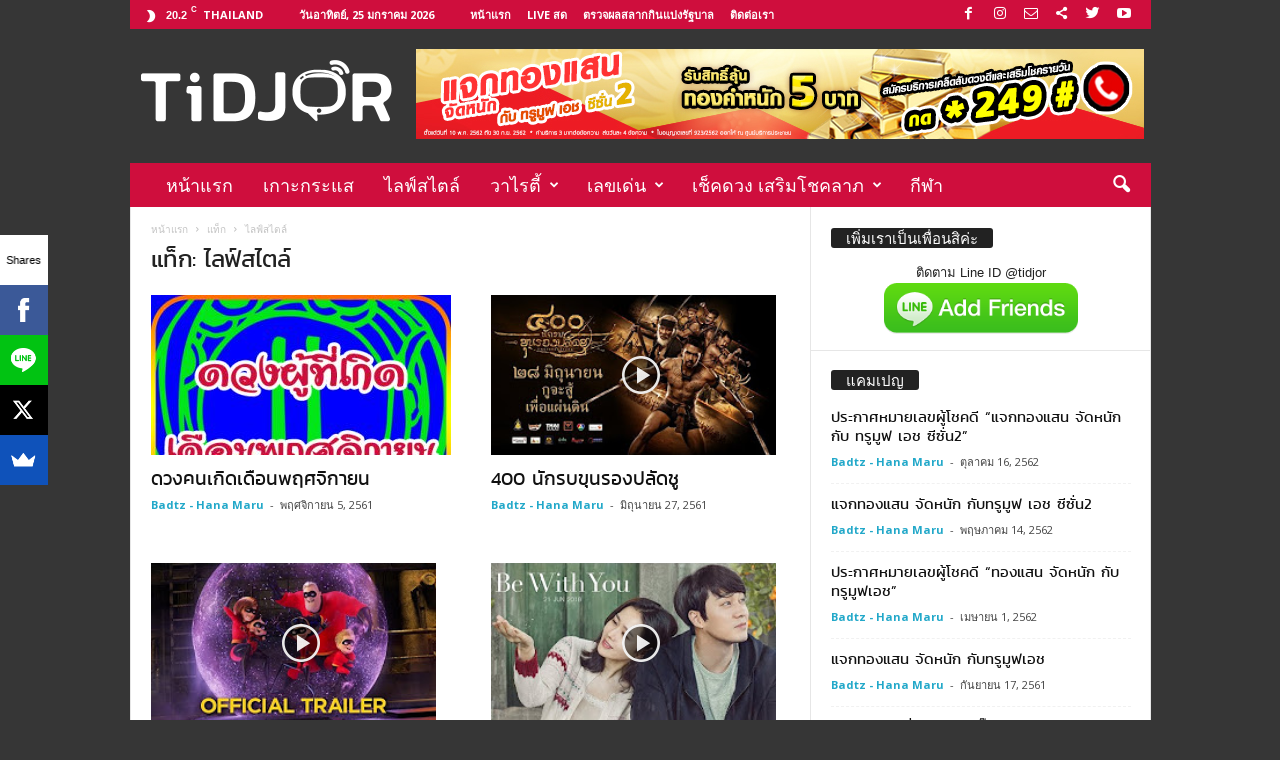

--- FILE ---
content_type: text/html; charset=UTF-8
request_url: https://tidjor.com/tag/%E0%B9%84%E0%B8%A5%E0%B8%9F%E0%B9%8C%E0%B8%AA%E0%B9%84%E0%B8%95%E0%B8%A5%E0%B9%8C/
body_size: 19771
content:
<!doctype html >
<!--[if IE 8]>    <html class="ie8" lang="th" prefix="og: http://ogp.me/ns#"> <![endif]-->
<!--[if IE 9]>    <html class="ie9" lang="th" prefix="og: http://ogp.me/ns#"> <![endif]-->
<!--[if gt IE 8]><!--> <html lang="th" prefix="og: http://ogp.me/ns#"> <!--<![endif]-->
<head>
    <title>ไลฟ์สไตล์ Archives - ติดจอ ❤️ Line@ - https://line.me/R/ti/p/@tidjor</title>
    <meta charset="UTF-8" />
    <meta name="viewport" content="width=device-width, initial-scale=1.0">
    <link rel="pingback" href="https://tidjor.com/xmlrpc.php" />
    <link rel="icon" type="image/png" href="https://tidjor.com/wp-content/uploads/2017/10/tidjorLOGO2.png">
<!-- This site is optimized with the Yoast SEO plugin v6.0 - https://yoast.com/wordpress/plugins/seo/ -->
<link rel="canonical" href="https://tidjor.com/tag/%e0%b9%84%e0%b8%a5%e0%b8%9f%e0%b9%8c%e0%b8%aa%e0%b9%84%e0%b8%95%e0%b8%a5%e0%b9%8c/" />
<link rel="next" href="https://tidjor.com/tag/%e0%b9%84%e0%b8%a5%e0%b8%9f%e0%b9%8c%e0%b8%aa%e0%b9%84%e0%b8%95%e0%b8%a5%e0%b9%8c/page/2/" />
<meta property="og:locale" content="th_TH" />
<meta property="og:type" content="object" />
<meta property="og:title" content="ไลฟ์สไตล์ Archives - ติดจอ ❤️ Line@ - https://line.me/R/ti/p/@tidjor" />
<meta property="og:url" content="https://tidjor.com/tag/%e0%b9%84%e0%b8%a5%e0%b8%9f%e0%b9%8c%e0%b8%aa%e0%b9%84%e0%b8%95%e0%b8%a5%e0%b9%8c/" />
<meta property="og:site_name" content="ติดจอ  ❤️  Line@ - https://line.me/R/ti/p/@tidjor" />
<meta name="twitter:card" content="summary_large_image" />
<meta name="twitter:title" content="ไลฟ์สไตล์ Archives - ติดจอ ❤️ Line@ - https://line.me/R/ti/p/@tidjor" />
<script type='application/ld+json'>{"@context":"http:\/\/schema.org","@type":"WebSite","@id":"#website","url":"https:\/\/tidjor.com\/","name":"\u0e15\u0e34\u0e14\u0e08\u0e2d  \u2764\ufe0f  Line@ - https:\/\/line.me\/R\/ti\/p\/@tidjor","potentialAction":{"@type":"SearchAction","target":"https:\/\/tidjor.com\/?s={search_term_string}","query-input":"required name=search_term_string"}}</script>
<!-- / Yoast SEO plugin. -->

<link rel='dns-prefetch' href='//fonts.googleapis.com' />
<link rel='dns-prefetch' href='//s.w.org' />
<link rel="alternate" type="application/rss+xml" title="ติดจอ  ❤️  Line@ - https://line.me/R/ti/p/@tidjor &raquo; ฟีด" href="https://tidjor.com/feed/" />
<link rel="alternate" type="application/rss+xml" title="ติดจอ  ❤️  Line@ - https://line.me/R/ti/p/@tidjor &raquo; ฟีดความเห็น" href="https://tidjor.com/comments/feed/" />
<link rel="alternate" type="application/rss+xml" title="ติดจอ  ❤️  Line@ - https://line.me/R/ti/p/@tidjor &raquo; ไลฟ์สไตล์ ฟีดป้ายกำกับ" href="https://tidjor.com/tag/%e0%b9%84%e0%b8%a5%e0%b8%9f%e0%b9%8c%e0%b8%aa%e0%b9%84%e0%b8%95%e0%b8%a5%e0%b9%8c/feed/" />
		<script type="text/javascript">
			window._wpemojiSettings = {"baseUrl":"https:\/\/s.w.org\/images\/core\/emoji\/11\/72x72\/","ext":".png","svgUrl":"https:\/\/s.w.org\/images\/core\/emoji\/11\/svg\/","svgExt":".svg","source":{"concatemoji":"https:\/\/tidjor.com\/wp-includes\/js\/wp-emoji-release.min.js?ver=4.9.26"}};
			!function(e,a,t){var n,r,o,i=a.createElement("canvas"),p=i.getContext&&i.getContext("2d");function s(e,t){var a=String.fromCharCode;p.clearRect(0,0,i.width,i.height),p.fillText(a.apply(this,e),0,0);e=i.toDataURL();return p.clearRect(0,0,i.width,i.height),p.fillText(a.apply(this,t),0,0),e===i.toDataURL()}function c(e){var t=a.createElement("script");t.src=e,t.defer=t.type="text/javascript",a.getElementsByTagName("head")[0].appendChild(t)}for(o=Array("flag","emoji"),t.supports={everything:!0,everythingExceptFlag:!0},r=0;r<o.length;r++)t.supports[o[r]]=function(e){if(!p||!p.fillText)return!1;switch(p.textBaseline="top",p.font="600 32px Arial",e){case"flag":return s([55356,56826,55356,56819],[55356,56826,8203,55356,56819])?!1:!s([55356,57332,56128,56423,56128,56418,56128,56421,56128,56430,56128,56423,56128,56447],[55356,57332,8203,56128,56423,8203,56128,56418,8203,56128,56421,8203,56128,56430,8203,56128,56423,8203,56128,56447]);case"emoji":return!s([55358,56760,9792,65039],[55358,56760,8203,9792,65039])}return!1}(o[r]),t.supports.everything=t.supports.everything&&t.supports[o[r]],"flag"!==o[r]&&(t.supports.everythingExceptFlag=t.supports.everythingExceptFlag&&t.supports[o[r]]);t.supports.everythingExceptFlag=t.supports.everythingExceptFlag&&!t.supports.flag,t.DOMReady=!1,t.readyCallback=function(){t.DOMReady=!0},t.supports.everything||(n=function(){t.readyCallback()},a.addEventListener?(a.addEventListener("DOMContentLoaded",n,!1),e.addEventListener("load",n,!1)):(e.attachEvent("onload",n),a.attachEvent("onreadystatechange",function(){"complete"===a.readyState&&t.readyCallback()})),(n=t.source||{}).concatemoji?c(n.concatemoji):n.wpemoji&&n.twemoji&&(c(n.twemoji),c(n.wpemoji)))}(window,document,window._wpemojiSettings);
		</script>
		<style type="text/css">
img.wp-smiley,
img.emoji {
	display: inline !important;
	border: none !important;
	box-shadow: none !important;
	height: 1em !important;
	width: 1em !important;
	margin: 0 .07em !important;
	vertical-align: -0.1em !important;
	background: none !important;
	padding: 0 !important;
}
</style>
<link rel='stylesheet' id='google-fonts-style-css'  href='https://fonts.googleapis.com/css?family=Open+Sans%3A300%2C400%2C600%2C700%2C100%2C200%7CRoboto+Condensed%3A300%2C300italic%2C400%2C400italic%2C700%2C700italic%2C100%2C200&#038;subset=thai&#038;ver=4.0' type='text/css' media='all' />
<link rel='stylesheet' id='seed-fonts-all-css'  href='https://tidjor.com/wp-content/plugins/seed-fonts/fonts/kanit/font.css?ver=4.9.26' type='text/css' media='all' />
<style id='seed-fonts-all-inline-css' type='text/css'>
h1, h2, h3, h4, h5, h6, nav, .menu, .button, .price, ._heading, .td-post-next-prev-content {font-family: "kanit",  sans-serif !important; font-weight: 400 !important; }
</style>
<link rel='stylesheet' id='td-theme-css'  href='https://tidjor.com/wp-content/themes/Newsmag/style.css?ver=4.0' type='text/css' media='all' />
<link rel='stylesheet' id='td-theme-demo-style-css'  href='https://tidjor.com/wp-content/themes/Newsmag/includes/demos/sport/demo_style.css?ver=4.0' type='text/css' media='all' />
<script>if (document.location.protocol != "https:") {document.location = document.URL.replace(/^http:/i, "https:");}</script><script type='text/javascript' src='https://tidjor.com/wp-includes/js/jquery/jquery.js?ver=1.12.4'></script>
<script type='text/javascript' src='https://tidjor.com/wp-includes/js/jquery/jquery-migrate.min.js?ver=1.4.1'></script>
<!-- OG: 2.6.0 -->
<meta property="og:description" content="ให้เธอติดตาม" />
<meta property="og:type" content="blog" />
<meta property="og:site_name" content="ติดจอ  ❤️  Line@ - https://line.me/R/ti/p/@tidjor" />
<meta property="og:title" content="ติดจอ  ❤️  Line@ - https://line.me/R/ti/p/@tidjor" />
<meta property="og:url" content="https://tidjor.com" />
<!-- /OG -->
<link rel='https://api.w.org/' href='https://tidjor.com/wp-json/' />
<link rel="EditURI" type="application/rsd+xml" title="RSD" href="https://tidjor.com/xmlrpc.php?rsd" />
<link rel="wlwmanifest" type="application/wlwmanifest+xml" href="https://tidjor.com/wp-includes/wlwmanifest.xml" /> 
<meta name="generator" content="WordPress 4.9.26" />
<!-- This code is added by WP Analytify (2.1.10) https://analytify.io/downloads/analytify-wordpress-plugin/ !-->
					<script>
						(function(i,s,o,g,r,a,m){i['GoogleAnalyticsObject']=r;i[r]=i[r]||function(){
							(i[r].q=i[r].q||[]).push(arguments)},i[r].l=1*new Date();a=s.createElement(o),
							m=s.getElementsByTagName(o)[0];a.async=1;a.src=g;m.parentNode.insertBefore(a,m)
						})


						(window,document,'script','//www.google-analytics.com/analytics.js','ga');
							ga('create', 'UA-107694258-1', 'auto');ga('require', 'displayfeatures');ga('send', 'pageview');					</script>

					<!-- This code is added by WP Analytify (2.1.10) !-->	<style id="tdw-css-placeholder"></style>			<script>
				window.tdwGlobal = {"adminUrl":"https:\/\/tidjor.com\/wp-admin\/","wpRestNonce":"8e55fa9877","wpRestUrl":"https:\/\/tidjor.com\/wp-json\/","permalinkStructure":"\/%postname%\/"};
			</script>
			<!--[if lt IE 9]><script src="https://html5shim.googlecode.com/svn/trunk/html5.js"></script><![endif]-->
    		<style type="text/css">.recentcomments a{display:inline !important;padding:0 !important;margin:0 !important;}</style>
		
<!-- JS generated by theme -->

<script>
    
    

	    var tdBlocksArray = []; //here we store all the items for the current page

	    //td_block class - each ajax block uses a object of this class for requests
	    function tdBlock() {
		    this.id = '';
		    this.block_type = 1; //block type id (1-234 etc)
		    this.atts = '';
		    this.td_column_number = '';
		    this.td_current_page = 1; //
		    this.post_count = 0; //from wp
		    this.found_posts = 0; //from wp
		    this.max_num_pages = 0; //from wp
		    this.td_filter_value = ''; //current live filter value
		    this.is_ajax_running = false;
		    this.td_user_action = ''; // load more or infinite loader (used by the animation)
		    this.header_color = '';
		    this.ajax_pagination_infinite_stop = ''; //show load more at page x
	    }


        // td_js_generator - mini detector
        (function(){
            var htmlTag = document.getElementsByTagName("html")[0];

            if ( navigator.userAgent.indexOf("MSIE 10.0") > -1 ) {
                htmlTag.className += ' ie10';
            }

            if ( !!navigator.userAgent.match(/Trident.*rv\:11\./) ) {
                htmlTag.className += ' ie11';
            }

            if ( /(iPad|iPhone|iPod)/g.test(navigator.userAgent) ) {
                htmlTag.className += ' td-md-is-ios';
            }

            var user_agent = navigator.userAgent.toLowerCase();
            if ( user_agent.indexOf("android") > -1 ) {
                htmlTag.className += ' td-md-is-android';
            }

            if ( -1 !== navigator.userAgent.indexOf('Mac OS X')  ) {
                htmlTag.className += ' td-md-is-os-x';
            }

            if ( /chrom(e|ium)/.test(navigator.userAgent.toLowerCase()) ) {
               htmlTag.className += ' td-md-is-chrome';
            }

            if ( -1 !== navigator.userAgent.indexOf('Firefox') ) {
                htmlTag.className += ' td-md-is-firefox';
            }

            if ( -1 !== navigator.userAgent.indexOf('Safari') && -1 === navigator.userAgent.indexOf('Chrome') ) {
                htmlTag.className += ' td-md-is-safari';
            }

            if( -1 !== navigator.userAgent.indexOf('IEMobile') ){
                htmlTag.className += ' td-md-is-iemobile';
            }

        })();




        var tdLocalCache = {};

        ( function () {
            "use strict";

            tdLocalCache = {
                data: {},
                remove: function (resource_id) {
                    delete tdLocalCache.data[resource_id];
                },
                exist: function (resource_id) {
                    return tdLocalCache.data.hasOwnProperty(resource_id) && tdLocalCache.data[resource_id] !== null;
                },
                get: function (resource_id) {
                    return tdLocalCache.data[resource_id];
                },
                set: function (resource_id, cachedData) {
                    tdLocalCache.remove(resource_id);
                    tdLocalCache.data[resource_id] = cachedData;
                }
            };
        })();

    
    
var td_viewport_interval_list=[{"limitBottom":767,"sidebarWidth":251},{"limitBottom":1023,"sidebarWidth":339}];
var td_animation_stack_effect="type0";
var tds_animation_stack=true;
var td_animation_stack_specific_selectors=".entry-thumb, img";
var td_animation_stack_general_selectors=".td-animation-stack img, .post img";
var td_ajax_url="https:\/\/tidjor.com\/wp-admin\/admin-ajax.php?td_theme_name=Newsmag&v=4.0";
var td_get_template_directory_uri="https:\/\/tidjor.com\/wp-content\/themes\/Newsmag";
var tds_snap_menu="";
var tds_logo_on_sticky="";
var tds_header_style="";
var td_please_wait="\u0e01\u0e23\u0e38\u0e13\u0e32\u0e23\u0e2d\u0e2a\u0e31\u0e01\u0e04\u0e23\u0e39\u0e48\u2026";
var td_email_user_pass_incorrect="\u0e1c\u0e39\u0e49\u0e43\u0e0a\u0e49\u0e2b\u0e23\u0e37\u0e2d\u0e23\u0e2b\u0e31\u0e2a\u0e1c\u0e48\u0e32\u0e19\u0e44\u0e21\u0e48\u0e16\u0e39\u0e01\u0e15\u0e49\u0e2d\u0e07!";
var td_email_user_incorrect="\u0e2d\u0e35\u0e40\u0e21\u0e25\u0e4c\u0e2b\u0e23\u0e37\u0e2d\u0e0a\u0e37\u0e48\u0e2d\u0e1c\u0e39\u0e49\u0e43\u0e0a\u0e49\u0e44\u0e21\u0e48\u0e16\u0e39\u0e01\u0e15\u0e49\u0e2d\u0e07!";
var td_email_incorrect="\u0e2d\u0e35\u0e40\u0e21\u0e25\u0e4c\u0e44\u0e21\u0e48\u0e16\u0e39\u0e01\u0e15\u0e49\u0e2d\u0e07!";
var tds_more_articles_on_post_enable="show";
var tds_more_articles_on_post_time_to_wait="1";
var tds_more_articles_on_post_pages_distance_from_top=800;
var tds_theme_color_site_wide="#363636";
var tds_smart_sidebar="enabled";
var tdThemeName="Newsmag";
var td_magnific_popup_translation_tPrev="\u0e01\u0e48\u0e2d\u0e19\u0e2b\u0e19\u0e49\u0e32\u0e19\u0e35\u0e49 (\u0e1b\u0e38\u0e48\u0e21\u0e25\u0e39\u0e01\u0e28\u0e23\u0e0b\u0e49\u0e32\u0e22)";
var td_magnific_popup_translation_tNext="\u0e16\u0e31\u0e14\u0e44\u0e1b (\u0e1b\u0e38\u0e48\u0e21\u0e25\u0e39\u0e01\u0e28\u0e23\u0e02\u0e27\u0e32)";
var td_magnific_popup_translation_tCounter="%curr%\u0e02\u0e2d\u0e07%total%";
var td_magnific_popup_translation_ajax_tError="\u0e40\u0e19\u0e37\u0e49\u0e2d\u0e2b\u0e32\u0e08\u0e32\u0e01%url%\u0e44\u0e21\u0e48\u0e2a\u0e32\u0e21\u0e32\u0e23\u0e16\u0e42\u0e2b\u0e25\u0e14";
var td_magnific_popup_translation_image_tError="\u0e23\u0e39\u0e1b\u0e20\u0e32\u0e1e#%curr%\u0e44\u0e21\u0e48\u0e2a\u0e32\u0e21\u0e32\u0e23\u0e16\u0e42\u0e2b\u0e25\u0e14";
var td_ad_background_click_link="";
var td_ad_background_click_target="";
</script>


<!-- Header style compiled by theme -->

<style>
    

body {
	background-color:#363636;
}
.td-header-border:before,
    .td-trending-now-title,
    .td_block_mega_menu .td_mega_menu_sub_cats .cur-sub-cat,
    .td-post-category:hover,
    .td-header-style-2 .td-header-sp-logo,
    .td-next-prev-wrap a:hover i,
    .page-nav .current,
    .widget_calendar tfoot a:hover,
    .td-footer-container .widget_search .wpb_button:hover,
    .td-scroll-up-visible,
    .dropcap,
    .td-category a,
    input[type="submit"]:hover,
    .td-post-small-box a:hover,
    .td-404-sub-sub-title a:hover,
    .td-rating-bar-wrap div,
    .td_top_authors .td-active .td-author-post-count,
    .td_top_authors .td-active .td-author-comments-count,
    .td_smart_list_3 .td-sml3-top-controls i:hover,
    .td_smart_list_3 .td-sml3-bottom-controls i:hover,
    .td_wrapper_video_playlist .td_video_controls_playlist_wrapper,
    .td-read-more a:hover,
    .td-login-wrap .btn,
    .td_display_err,
    .td-header-style-6 .td-top-menu-full,
    #bbpress-forums button:hover,
    #bbpress-forums .bbp-pagination .current,
    .bbp_widget_login .button:hover,
    .header-search-wrap .td-drop-down-search .btn:hover,
    .td-post-text-content .more-link-wrap:hover a,
    #buddypress div.item-list-tabs ul li > a span,
    #buddypress div.item-list-tabs ul li > a:hover span,
    #buddypress input[type=submit]:hover,
    #buddypress a.button:hover span,
    #buddypress div.item-list-tabs ul li.selected a span,
    #buddypress div.item-list-tabs ul li.current a span,
    #buddypress input[type=submit]:focus,
    .td-grid-style-3 .td-big-grid-post .td-module-thumb a:last-child:before,
    .td-grid-style-4 .td-big-grid-post .td-module-thumb a:last-child:before,
    .td-grid-style-5 .td-big-grid-post .td-module-thumb:after,
    .td_category_template_2 .td-category-siblings .td-category a:hover,
    .td-weather-week:before,
    .td-weather-information:before,
     .td_3D_btn,
    .td_shadow_btn,
    .td_default_btn,
    .td_square_btn, 
    .td_outlined_btn:hover {
        background-color: #363636;
    }

    @media (max-width: 767px) {
        .td-category a.td-current-sub-category {
            background-color: #363636;
        }
    }

    .woocommerce .onsale,
    .woocommerce .woocommerce a.button:hover,
    .woocommerce-page .woocommerce .button:hover,
    .single-product .product .summary .cart .button:hover,
    .woocommerce .woocommerce .product a.button:hover,
    .woocommerce .product a.button:hover,
    .woocommerce .product #respond input#submit:hover,
    .woocommerce .checkout input#place_order:hover,
    .woocommerce .woocommerce.widget .button:hover,
    .woocommerce .woocommerce-message .button:hover,
    .woocommerce .woocommerce-error .button:hover,
    .woocommerce .woocommerce-info .button:hover,
    .woocommerce.widget .ui-slider .ui-slider-handle,
    .vc_btn-black:hover,
	.wpb_btn-black:hover,
	.item-list-tabs .feed:hover a,
	.td-smart-list-button:hover {
    	background-color: #363636 !important;
    }

    .td-header-sp-top-menu .top-header-menu > .current-menu-item > a,
    .td-header-sp-top-menu .top-header-menu > .current-menu-ancestor > a,
    .td-header-sp-top-menu .top-header-menu > .current-category-ancestor > a,
    .td-header-sp-top-menu .top-header-menu > li > a:hover,
    .td-header-sp-top-menu .top-header-menu > .sfHover > a,
    .top-header-menu ul .current-menu-item > a,
    .top-header-menu ul .current-menu-ancestor > a,
    .top-header-menu ul .current-category-ancestor > a,
    .top-header-menu ul li > a:hover,
    .top-header-menu ul .sfHover > a,
    .sf-menu ul .td-menu-item > a:hover,
    .sf-menu ul .sfHover > a,
    .sf-menu ul .current-menu-ancestor > a,
    .sf-menu ul .current-category-ancestor > a,
    .sf-menu ul .current-menu-item > a,
    .td_module_wrap:hover .entry-title a,
    .td_mod_mega_menu:hover .entry-title a,
    .footer-email-wrap a,
    .widget a:hover,
    .td-footer-container .widget_calendar #today,
    .td-category-pulldown-filter a.td-pulldown-category-filter-link:hover,
    .td-load-more-wrap a:hover,
    .td-post-next-prev-content a:hover,
    .td-author-name a:hover,
    .td-author-url a:hover,
    .td_mod_related_posts:hover .entry-title a,
    .td-search-query,
    .header-search-wrap .td-drop-down-search .result-msg a:hover,
    .td_top_authors .td-active .td-authors-name a,
    .post blockquote p,
    .td-post-content blockquote p,
    .page blockquote p,
    .comment-list cite a:hover,
    .comment-list cite:hover,
    .comment-list .comment-reply-link:hover,
    a,
    .white-menu #td-header-menu .sf-menu > li > a:hover,
    .white-menu #td-header-menu .sf-menu > .current-menu-ancestor > a,
    .white-menu #td-header-menu .sf-menu > .current-menu-item > a,
    .td_quote_on_blocks,
    #bbpress-forums .bbp-forum-freshness a:hover,
    #bbpress-forums .bbp-topic-freshness a:hover,
    #bbpress-forums .bbp-forums-list li a:hover,
    #bbpress-forums .bbp-forum-title:hover,
    #bbpress-forums .bbp-topic-permalink:hover,
    #bbpress-forums .bbp-topic-started-by a:hover,
    #bbpress-forums .bbp-topic-started-in a:hover,
    #bbpress-forums .bbp-body .super-sticky li.bbp-topic-title .bbp-topic-permalink,
    #bbpress-forums .bbp-body .sticky li.bbp-topic-title .bbp-topic-permalink,
    #bbpress-forums #subscription-toggle a:hover,
    #bbpress-forums #favorite-toggle a:hover,
    .woocommerce-account .woocommerce-MyAccount-navigation a:hover,
    .widget_display_replies .bbp-author-name,
    .widget_display_topics .bbp-author-name,
    .archive .widget_archive .current,
    .archive .widget_archive .current a,
    .td-subcategory-header .td-category-siblings .td-subcat-dropdown a.td-current-sub-category,
    .td-subcategory-header .td-category-siblings .td-subcat-dropdown a:hover,
    .td-pulldown-filter-display-option:hover,
    .td-pulldown-filter-display-option .td-pulldown-filter-link:hover,
    .td_normal_slide .td-wrapper-pulldown-filter .td-pulldown-filter-list a:hover,
    #buddypress ul.item-list li div.item-title a:hover,
    .td_block_13 .td-pulldown-filter-list a:hover,
    .td_smart_list_8 .td-smart-list-dropdown-wrap .td-smart-list-button:hover,
    .td_smart_list_8 .td-smart-list-dropdown-wrap .td-smart-list-button:hover i,
    .td-sub-footer-container a:hover,
    .td-instagram-user a,
     .td_outlined_btn {
        color: #363636;
    }

    .td-mega-menu .wpb_content_element li a:hover,
    .td_login_tab_focus {
        color: #363636 !important;
    }

    .td-next-prev-wrap a:hover i,
    .page-nav .current,
    .widget_tag_cloud a:hover,
    .post .td_quote_box,
    .page .td_quote_box,
    .td-login-panel-title,
    #bbpress-forums .bbp-pagination .current,
    .td_category_template_2 .td-category-siblings .td-category a:hover,
    .page-template-page-pagebuilder-latest .td-instagram-user,
     .td_outlined_btn {
        border-color: #363636;
    }

    .td_wrapper_video_playlist .td_video_currently_playing:after,
    .item-list-tabs .feed:hover {
        border-color: #363636 !important;
    }


    
    .td-pb-row [class*="td-pb-span"],
    .td-pb-border-top,
    .page-template-page-title-sidebar-php .td-page-content > .wpb_row:first-child,
    .td-post-sharing,
    .td-post-content,
    .td-post-next-prev,
    .author-box-wrap,
    .td-comments-title-wrap,
    .comment-list,
    .comment-respond,
    .td-post-template-5 header,
    .td-container,
    .wpb_content_element,
    .wpb_column,
    .wpb_row,
    .white-menu .td-header-container .td-header-main-menu,
    .td-post-template-1 .td-post-content,
    .td-post-template-4 .td-post-sharing-top,
    .td-header-style-6 .td-header-header .td-make-full,
    #disqus_thread,
    .page-template-page-pagebuilder-title-php .td-page-content > .wpb_row:first-child,
    .td-footer-container:before {
        border-color: #e6e6e6;
    }
    .td-top-border {
        border-color: #e6e6e6 !important;
    }
    .td-container-border:after,
    .td-next-prev-separator,
    .td-container .td-pb-row .wpb_column:before,
    .td-container-border:before,
    .td-main-content:before,
    .td-main-sidebar:before,
    .td-pb-row .td-pb-span4:nth-of-type(3):after,
    .td-pb-row .td-pb-span4:nth-last-of-type(3):after {
    	background-color: #e6e6e6;
    }
    @media (max-width: 767px) {
    	.white-menu .td-header-main-menu {
      		border-color: #e6e6e6;
      	}
    }



    
    .td-header-top-menu,
    .td-header-wrap .td-top-menu-full {
        background-color: #cf0e3d;
    }

    .td-header-style-1 .td-header-top-menu,
    .td-header-style-2 .td-top-bar-container,
    .td-header-style-7 .td-header-top-menu {
        padding: 0 12px;
        top: 0;
    }

    
    .td-header-sp-top-menu .top-header-menu > li > a,
    .td-header-sp-top-menu .td_data_time,
    .td-header-sp-top-menu .td-weather-top-widget {
        color: #ffffff;
    }

    
    .top-header-menu ul li a {
        color: #cf0e3d;
    }

    
    .td-header-sp-top-widget .td-social-icon-wrap i {
        color: #ffffff;
    }

    
    .td-header-main-menu {
        background-color: #cf0e3d;
    }

    
    .td-menu-background:before,
    .td-search-background:before {
        background: rgba(104,191,178,0.73);
        background: -moz-linear-gradient(top, rgba(104,191,178,0.73) 0%, rgba(209,48,48,0.8) 100%);
        background: -webkit-gradient(left top, left bottom, color-stop(0%, rgba(104,191,178,0.73)), color-stop(100%, rgba(209,48,48,0.8)));
        background: -webkit-linear-gradient(top, rgba(104,191,178,0.73) 0%, rgba(209,48,48,0.8) 100%);
        background: -o-linear-gradient(top, rgba(104,191,178,0.73) 0%, @mobileu_gradient_two_mob 100%);
        background: -ms-linear-gradient(top, rgba(104,191,178,0.73) 0%, rgba(209,48,48,0.8) 100%);
        background: linear-gradient(to bottom, rgba(104,191,178,0.73) 0%, rgba(209,48,48,0.8) 100%);
        filter: progid:DXImageTransform.Microsoft.gradient( startColorstr='rgba(104,191,178,0.73)', endColorstr='rgba(209,48,48,0.8)', GradientType=0 );
    }

    
    .mfp-content .td-login-button {
        background-color: rgba(201,42,84,0.77);
    }
    
    .mfp-content .td-login-button {
        color: #ffffff;
    }
    
    .mfp-content .td-login-button:active,
    .mfp-content .td-login-button:hover {
        background-color: rgba(226,234,75,0.77);
    }
    
    .mfp-content .td-login-button:active,
    .mfp-content .td-login-button:hover {
        color: #ffffff;
    }
    
    .white-popup-block:after {
        background: rgba(104,191,178,0.73);
        background: -moz-linear-gradient(45deg, rgba(104,191,178,0.73) 0%, rgba(209,48,48,0.8) 100%);
        background: -webkit-gradient(left bottom, right top, color-stop(0%, rgba(104,191,178,0.73)), color-stop(100%, rgba(209,48,48,0.8)));
        background: -webkit-linear-gradient(45deg, rgba(104,191,178,0.73) 0%, rgba(209,48,48,0.8) 100%);
        background: -o-linear-gradient(45deg, rgba(104,191,178,0.73) 0%, rgba(209,48,48,0.8) 100%);
        background: -ms-linear-gradient(45deg, rgba(104,191,178,0.73) 0%, rgba(209,48,48,0.8) 100%);
        background: linear-gradient(45deg, rgba(104,191,178,0.73) 0%, rgba(209,48,48,0.8) 100%);
        filter: progid:DXImageTransform.Microsoft.gradient( startColorstr='rgba(104,191,178,0.73)', endColorstr='rgba(209,48,48,0.8)', GradientType=0 );
    }


    
    .td-footer-container,
    .td-footer-container .td_module_mx3 .meta-info,
    .td-footer-container .td_module_14 .meta-info,
    .td-footer-container .td_module_mx1 .td-block14-border {
        background-color: #515151;
    }
    .td-footer-container .widget_calendar #today {
    	background-color: transparent;
    }

    
    .td-footer-container,
    .td-footer-container a,
    .td-footer-container li,
    .td-footer-container .footer-text-wrap,
    .td-footer-container .meta-info .entry-date,
    .td-footer-container .td-module-meta-info .entry-date,
    .td-footer-container .td_block_text_with_title,
    .td-footer-container .woocommerce .star-rating::before,
    .td-footer-container .widget_text p,
    .td-footer-container .widget_calendar #today,
    .td-footer-container .td-social-style3 .td_social_type a,
    .td-footer-container .td-social-style3,
    .td-footer-container .td-social-style4 .td_social_type a,
    .td-footer-container .td-social-style4,
    .td-footer-container .td-social-style9,
    .td-footer-container .td-social-style10,
    .td-footer-container .td-social-style2 .td_social_type a,
    .td-footer-container .td-social-style8 .td_social_type a,
    .td-footer-container .td-social-style2 .td_social_type,
    .td-footer-container .td-social-style8 .td_social_type,
    .td-footer-container .td-post-author-name a:hover {
        color: #ffffff;
    }
    .td-footer-container .td_module_mx1 .meta-info .entry-date,
    .td-footer-container .td_social_button a,
    .td-footer-container .td-post-category,
    .td-footer-container .td-post-category:hover,
    .td-footer-container .td-module-comments a,
    .td-footer-container .td_module_mx1 .td-post-author-name a:hover,
    .td-footer-container .td-theme-slider .slide-meta a {
    	color: #fff
    }
    .td-footer-container .widget_tag_cloud a {
    	border-color: #ffffff;
    }
    .td-footer-container .td-excerpt,
    .td-footer-container .widget_rss .rss-date,
    .td-footer-container .widget_rss cite {
    	color: #ffffff;
    	opacity: 0.7;
    }
    .td-footer-container .td-read-more a,
    .td-footer-container .td-read-more a:hover {
    	color: #fff;
    }

    
    .td-footer-container .td_module_14 .meta-info,
    .td-footer-container .td_module_5,
    .td-footer-container .td_module_9 .item-details,
    .td-footer-container .td_module_8 .item-details,
    .td-footer-container .td_module_mx3 .meta-info,
    .td-footer-container .widget_recent_comments li,
    .td-footer-container .widget_recent_entries li,
    .td-footer-container table td,
    .td-footer-container table th,
    .td-footer-container .td-social-style2 .td_social_type .td-social-box,
    .td-footer-container .td-social-style8 .td_social_type .td-social-box,
    .td-footer-container .td-social-style2 .td_social_type .td_social_button,
    .td-footer-container .td-social-style8 .td_social_type .td_social_button {
        border-color: rgba(255, 255, 255, 0.1);
    }

    
	.td-footer-container .block-title > span,
    .td-footer-container .block-title > a,
    .td-footer-container .widgettitle {
    	background-color: #ffffff;
    }

    
    .td-sub-footer-container {
        background-color: #363636;
    }
    .td-sub-footer-container:after {
        background-color: transparent;
    }
    .td-sub-footer-container:before {
        background-color: transparent;
    }
    .td-footer-container.td-container {
        border-bottom-width: 0;
    }

    
    .td-sub-footer-container,
    .td-sub-footer-container a {
        color: #ffffff;
    }
    .td-sub-footer-container li a:before {
        background-color: #ffffff;
    }

    
    .td-subfooter-menu li a:hover {
        color: rgba(255,255,255,0.75);
    }

    
    .td_block_trending_now .entry-title a {
    	color: #aa0000;
    }
    
    .td_module_wrap .td-post-author-name a {
    	color: #22a8c9;
    }


    
    .td-menu-background:after,
    .td-search-background:after {
        background-image: url('https://tidjor.com/wp-content/uploads/2017/10/logo_tidjor_short.png');
    }

    
    .td-menu-background:after,
    .td-search-background:after {
        background-position: center center;
    }


    
    .white-popup-block:before {
        background-image: url('https://tidjor.com/wp-content/uploads/2017/10/logo_tidjor_short.png');
    }

    
    .white-popup-block:before {
        background-position: center center;
    }

    
    .sf-menu > .td-menu-item > a {
        font-size:18px;
	font-weight:normal;
	
    }
    
    .sf-menu ul .td-menu-item a {
        font-size:16px;
	font-weight:300;
	
    }
    
    .td-mobile-content .td-mobile-main-menu > li > a {
        font-size:20px;
	font-weight:normal;
	
    }

	
    .td-mobile-content .sub-menu a {
        font-size:18px;
	font-weight:normal;
	
    }

	
    .td_block_trending_now .entry-title {
    	font-size:14px;
	font-weight:300;
	
    }
    
    .block-title > span,
    .block-title > a,
    .widgettitle,
    .td-trending-now-title,
    .wpb_tabs li a,
    .vc_tta-container .vc_tta-color-grey.vc_tta-tabs-position-top.vc_tta-style-classic .vc_tta-tabs-container .vc_tta-tab > a,
    .td-related-title .td-related-left,
    .td-related-title .td-related-right,
    .category .entry-title span,
    .td-author-counters span,
    .woocommerce-tabs h2,
    .woocommerce .product .products h2:not(.woocommerce-loop-product__title) {
        font-size:15px;
	font-weight:normal;
	
    }
    
    .td-big-grid-meta .td-post-category,
    .td_module_wrap .td-post-category,
    .td-module-image .td-post-category {
        font-size:14px;
	font-weight:300;
	
    }
    
    .td_block_big_grid .td-big-thumb .entry-title,
    .td_block_big_grid_2 .td-big-thumb .entry-title,
    .td_block_big_grid_3 .td-big-thumb .entry-title,
    .td_block_big_grid_4 .td-big-thumb .entry-title,
    .td_block_big_grid_5 .td-big-thumb .entry-title,
    .td_block_big_grid_6 .td-big-thumb .entry-title,
    .td_block_big_grid_7 .td-big-thumb .entry-title {
        font-size:18px;
	font-weight:normal;
	
    }
    
    .td_block_big_grid .td-medium-thumb .entry-title,
    .td_block_big_grid_2 .td-medium-thumb .entry-title,
    .td_block_big_grid_3 .td-medium-thumb .entry-title,
    .td_block_big_grid_4 .td-medium-thumb .entry-title,
    .td_block_big_grid_5 .td-medium-thumb .entry-title,
    .td_block_big_grid_6 .td-medium-thumb .entry-title,
    .td_block_big_grid_7 .td-medium-thumb .entry-title {
        font-size:18px;
	font-weight:normal;
	
    }
    
    .td_block_big_grid .td-small-thumb .entry-title,
    .td_block_big_grid_2 .td-small-thumb .entry-title,
    .td_block_big_grid_3 .td-small-thumb .entry-title,
    .td_block_big_grid_4 .td-small-thumb .entry-title,
    .td_block_big_grid_5 .td-small-thumb .entry-title,
    .td_block_big_grid_6 .td-small-thumb .entry-title,
    .td_block_big_grid_7 .td-small-thumb .entry-title {
        font-size:18px;
	font-weight:normal;
	
    }
    
    .td_block_big_grid .td-tiny-thumb .entry-title,
    .td_block_big_grid_2 .td-tiny-thumb .entry-title,
    .td_block_big_grid_3 .td-tiny-thumb .entry-title,
    .td_block_big_grid_4 .td-tiny-thumb .entry-title,
    .td_block_big_grid_5 .td-tiny-thumb .entry-title,
    .td_block_big_grid_6 .td-tiny-thumb .entry-title,
    .td_block_big_grid_7 .td-tiny-thumb .entry-title {
        font-size:18px;
	font-weight:normal;
	
    }








	
    .td-post-content p,
    .td-post-content {
        font-size:15px;
	
    }
    
    .post .td-category a {
        font-size:10px;
	
    }
    
    .post .td-post-source-tags a,
    .post .td-post-source-tags span {
        font-size:10px;
	
    }
    
	.footer-text-wrap {
		font-size:14px;
	font-weight:300;
	
	}
	
	.td-sub-footer-copy {
		font-size:13px;
	font-weight:300;
	
	}
	
	.td-sub-footer-menu ul li a {
		font-size:13px;
	font-weight:300;
	
	}



    
    .category .td-category a {
    	font-size:13px;
	font-weight:300;
	
    }
    
    .td-footer-container::before {
        background-image: url('https://tidjor.com/wp-content/uploads/2017/10/21768817_311332426008104_1813282712022260199_o.jpg');
    }

    
    .td-footer-container::before {
        background-size: 100% auto;
    }

    
    .td-footer-container::before {
        background-position: center top;
    }

    
    .td-footer-container::before {
        opacity: 0.3;
    }
</style>

<script type="application/ld+json">
                        {
                            "@context": "http://schema.org",
                            "@type": "BreadcrumbList",
                            "itemListElement": [{
                            "@type": "ListItem",
                            "position": 1,
                                "item": {
                                "@type": "WebSite",
                                "@id": "https://tidjor.com/",
                                "name": "หน้าแรก"                                               
                            }
                        },{
                            "@type": "ListItem",
                            "position": 2,
                                "item": {
                                "@type": "WebPage",
                                "@id": "https://tidjor.com/tag/%e0%b9%84%e0%b8%a5%e0%b8%9f%e0%b9%8c%e0%b8%aa%e0%b9%84%e0%b8%95%e0%b8%a5%e0%b9%8c/",
                                "name": "ไลฟ์สไตล์"
                            }
                        }    ]
                        }
                       </script></head>

<body data-rsssl=1 class="archive tag tag-110 seed-fonts-kanit seed-fonts-weight-400 global-block-template-1 td-newsmag-sport elementor-default td-animation-stack-type0 td-boxed-layout" itemscope="itemscope" itemtype="https://schema.org/WebPage">

        <div class="td-scroll-up"><i class="td-icon-menu-up"></i></div>

    <div class="td-menu-background"></div>
<div id="td-mobile-nav">
    <div class="td-mobile-container">
        <!-- mobile menu top section -->
        <div class="td-menu-socials-wrap">
            <!-- socials -->
            <div class="td-menu-socials">
                
        <span class="td-social-icon-wrap">
            <a target="_blank" href="https://www.facebook.com/tidjorr/" title="Facebook">
                <i class="td-icon-font td-icon-facebook"></i>
            </a>
        </span>
        <span class="td-social-icon-wrap">
            <a target="_blank" href="https://www.instagram.com/tidjorr/" title="Instagram">
                <i class="td-icon-font td-icon-instagram"></i>
            </a>
        </span>
        <span class="td-social-icon-wrap">
            <a target="_blank" href="/cdn-cgi/l/email-protection#5a3935342e3b392e1a2e333e30352874393537" title="Mail">
                <i class="td-icon-font td-icon-mail-1"></i>
            </a>
        </span>
        <span class="td-social-icon-wrap">
            <a target="_blank" href="https://line.me/R/ti/p/@tidjor" title="Share">
                <i class="td-icon-font td-icon-share"></i>
            </a>
        </span>
        <span class="td-social-icon-wrap">
            <a target="_blank" href="https://twitter.com/tidjor" title="Twitter">
                <i class="td-icon-font td-icon-twitter"></i>
            </a>
        </span>
        <span class="td-social-icon-wrap">
            <a target="_blank" href="https://www.youtube.com/channel/UClcz8UBwyJTGcZBt3G-zrXw" title="Youtube">
                <i class="td-icon-font td-icon-youtube"></i>
            </a>
        </span>            </div>
            <!-- close button -->
            <div class="td-mobile-close">
                <a href="#"><i class="td-icon-close-mobile"></i></a>
            </div>
        </div>

        <!-- login section -->
        
        <!-- menu section -->
        <div class="td-mobile-content">
            <div class="menu-td-demo-header-menu-container"><ul id="menu-td-demo-header-menu" class="td-mobile-main-menu"><li id="menu-item-512" class="menu-item menu-item-type-post_type menu-item-object-page menu-item-home menu-item-first menu-item-512"><a href="https://tidjor.com/">หน้าแรก</a></li>
<li id="menu-item-399" class="menu-item menu-item-type-custom menu-item-object-custom menu-item-399"><a href="https://tidjor.com/category/newsupdate/">เกาะกระแส</a></li>
<li id="menu-item-290" class="menu-item menu-item-type-taxonomy menu-item-object-category menu-item-290"><a href="https://tidjor.com/lifestyle/">ไลฟ์สไตล์</a></li>
<li id="menu-item-13274" class="menu-item menu-item-type-custom menu-item-object-custom menu-item-has-children menu-item-13274"><a href="https://tidjor.com/category/variety/">วาไรตี้<i class="td-icon-menu-right td-element-after"></i></a>
<ul class="sub-menu">
	<li id="menu-item-13275" class="menu-item menu-item-type-taxonomy menu-item-object-category menu-item-13275"><a href="https://tidjor.com/variety/18/">18+</a></li>
	<li id="menu-item-13276" class="menu-item menu-item-type-taxonomy menu-item-object-category menu-item-13276"><a href="https://tidjor.com/variety/vdoclip/">รวมคลิป</a></li>
</ul>
</li>
<li id="menu-item-396" class="menu-item menu-item-type-custom menu-item-object-custom menu-item-has-children menu-item-396"><a href="https://tidjor.com/category/lottery/">เลขเด่น<i class="td-icon-menu-right td-element-after"></i></a>
<ul class="sub-menu">
	<li id="menu-item-281" class="menu-item menu-item-type-taxonomy menu-item-object-category menu-item-281"><a href="https://tidjor.com/lottery/checklotto/">ตรวจผลสลากกินแบ่งรัฐบาล</a></li>
</ul>
</li>
<li id="menu-item-284" class="menu-item menu-item-type-custom menu-item-object-custom menu-item-has-children menu-item-284"><a href="https://tidjor.com/category/horoscope">เช็คดวง เสริมโชคลาภ<i class="td-icon-menu-right td-element-after"></i></a>
<ul class="sub-menu">
	<li id="menu-item-287" class="menu-item menu-item-type-taxonomy menu-item-object-category menu-item-287"><a href="https://tidjor.com/horoscope/horo-weekly/">ดวงรายสัปดาห์</a></li>
	<li id="menu-item-286" class="menu-item menu-item-type-taxonomy menu-item-object-category menu-item-286"><a href="https://tidjor.com/horoscope/horo-tips/">เคล็ดลับดวงดี</a></li>
	<li id="menu-item-288" class="menu-item menu-item-type-taxonomy menu-item-object-category menu-item-288"><a href="https://tidjor.com/horoscope/aj-suwat/">อ.สุวัจน์ รัตนคุณูประการ</a></li>
	<li id="menu-item-292" class="menu-item menu-item-type-taxonomy menu-item-object-category menu-item-292"><a href="https://tidjor.com/horoscope/aj-por/">อ.ปอ นางฟ้าเลขลิขิต</a></li>
</ul>
</li>
<li id="menu-item-13273" class="menu-item menu-item-type-taxonomy menu-item-object-category menu-item-13273"><a href="https://tidjor.com/sport/">กีฬา</a></li>
</ul></div>        </div>
    </div>

    <!-- register/login section -->
    </div>    <div class="td-search-background"></div>
<div class="td-search-wrap-mob">
	<div class="td-drop-down-search" aria-labelledby="td-header-search-button">
		<form method="get" class="td-search-form" action="https://tidjor.com/">
			<!-- close button -->
			<div class="td-search-close">
				<a href="#"><i class="td-icon-close-mobile"></i></a>
			</div>
			<div role="search" class="td-search-input">
				<span>ค้นหา</span>
				<input id="td-header-search-mob" type="text" value="" name="s" autocomplete="off" />
			</div>
		</form>
		<div id="td-aj-search-mob"></div>
	</div>
</div>

    <div id="td-outer-wrap">
    
        <div class="td-outer-container">
        
            <!--
Header style 1
-->

<div class="td-header-container td-header-wrap td-header-style-1">
    <div class="td-header-row td-header-top-menu">
        
    <div class="td-top-bar-container top-bar-style-1">
        <div class="td-header-sp-top-menu">

    <!-- td weather source: cache -->		<div class="td-weather-top-widget" id="td_top_weather_uid">
			<i class="td-icons clear-sky-n"></i>
			<div class="td-weather-now" data-block-uid="td_top_weather_uid">
				<span class="td-big-degrees">20.2</span>
				<span class="td-weather-unit">C</span>
			</div>
			<div class="td-weather-header">
				<div class="td-weather-city">Thailand</div>
			</div>
		</div>
		        <div class="td_data_time">
            <div >

                วันอาทิตย์, 25 มกราคม 2026
            </div>
        </div>
    <div class="menu-top-container"><ul id="menu-td-demo-top-menu" class="top-header-menu"><li id="menu-item-2788" class="menu-item menu-item-type-post_type menu-item-object-page menu-item-home menu-item-first td-menu-item td-normal-menu menu-item-2788"><a href="https://tidjor.com/">หน้าแรก</a></li>
<li id="menu-item-53" class="menu-item menu-item-type-custom menu-item-object-custom td-menu-item td-normal-menu menu-item-53"><a href="#">Live สด</a></li>
<li id="menu-item-2787" class="menu-item menu-item-type-taxonomy menu-item-object-category td-menu-item td-normal-menu menu-item-2787"><a href="https://tidjor.com/lottery/checklotto/">ตรวจผลสลากกินแบ่งรัฐบาล</a></li>
<li id="menu-item-57" class="menu-item menu-item-type-post_type menu-item-object-page td-menu-item td-normal-menu menu-item-57"><a href="https://tidjor.com/contact/">ติดต่อเรา</a></li>
</ul></div></div>            <div class="td-header-sp-top-widget">
        
        <span class="td-social-icon-wrap">
            <a target="_blank" href="https://www.facebook.com/tidjorr/" title="Facebook">
                <i class="td-icon-font td-icon-facebook"></i>
            </a>
        </span>
        <span class="td-social-icon-wrap">
            <a target="_blank" href="https://www.instagram.com/tidjorr/" title="Instagram">
                <i class="td-icon-font td-icon-instagram"></i>
            </a>
        </span>
        <span class="td-social-icon-wrap">
            <a target="_blank" href="/cdn-cgi/l/email-protection#a5c6cacbd1c4c6d1e5d1ccc1cfcad78bc6cac8" title="Mail">
                <i class="td-icon-font td-icon-mail-1"></i>
            </a>
        </span>
        <span class="td-social-icon-wrap">
            <a target="_blank" href="https://line.me/R/ti/p/@tidjor" title="Share">
                <i class="td-icon-font td-icon-share"></i>
            </a>
        </span>
        <span class="td-social-icon-wrap">
            <a target="_blank" href="https://twitter.com/tidjor" title="Twitter">
                <i class="td-icon-font td-icon-twitter"></i>
            </a>
        </span>
        <span class="td-social-icon-wrap">
            <a target="_blank" href="https://www.youtube.com/channel/UClcz8UBwyJTGcZBt3G-zrXw" title="Youtube">
                <i class="td-icon-font td-icon-youtube"></i>
            </a>
        </span>    </div>
        </div>

<!-- LOGIN MODAL -->
    </div>

    <div class="td-header-row td-header-header">
        <div class="td-header-sp-logo">
                    <a class="td-main-logo" href="https://tidjor.com/">
            <img class="td-retina-data" data-retina="https://tidjor.com/wp-content/uploads/2017/10/tidjor_-white.png" src="https://tidjor.com/wp-content/uploads/2017/10/tidjor_-white.png" alt=""/>
            <span class="td-visual-hidden">ติดจอ  ❤️  Line@ &#8211; https://line.me/R/ti/p/@tidjor</span>
        </a>
            </div>
        <div class="td-header-sp-rec">
            
<div class="td-header-ad-wrap  td-ad-m td-ad-tp td-ad-p">
    <div class="td-a-rec td-a-rec-id-header  td_uid_1_697548191de75_rand td_block_template_1"><div class="td-all-devices"><a href="https://tidjor.com/wp-content/uploads/2019/06/goldcampaignseason2_detail.jpg/" target="blank"><img src="https://tidjor.com/wp-content/uploads/2019/05/gold-campaign3_728x90.jpg"/></a></div></div>

</div>        </div>
    </div>

    <div class="td-header-menu-wrap">
        <div class="td-header-row td-header-border td-header-main-menu">
            <div id="td-header-menu" role="navigation">
    <div id="td-top-mobile-toggle"><a href="#"><i class="td-icon-font td-icon-mobile"></i></a></div>
    <div class="td-main-menu-logo td-logo-in-header">
        		<a class="td-mobile-logo td-sticky-disable" href="https://tidjor.com/">
			<img src="https://tidjor.com/wp-content/uploads/2017/10/tidjor_-white.png" alt=""/>
		</a>
			<a class="td-header-logo td-sticky-disable" href="https://tidjor.com/">
		<img class="td-retina-data" data-retina="https://tidjor.com/wp-content/uploads/2017/10/tidjor_-white.png" src="https://tidjor.com/wp-content/uploads/2017/10/tidjor_-white.png" alt=""/>
	</a>
	    </div>
    <div class="menu-td-demo-header-menu-container"><ul id="menu-td-demo-header-menu-1" class="sf-menu"><li class="menu-item menu-item-type-post_type menu-item-object-page menu-item-home menu-item-first td-menu-item td-normal-menu menu-item-512"><a href="https://tidjor.com/">หน้าแรก</a></li>
<li class="menu-item menu-item-type-custom menu-item-object-custom td-menu-item td-normal-menu menu-item-399"><a href="https://tidjor.com/category/newsupdate/">เกาะกระแส</a></li>
<li class="menu-item menu-item-type-taxonomy menu-item-object-category td-menu-item td-normal-menu menu-item-290"><a href="https://tidjor.com/lifestyle/">ไลฟ์สไตล์</a></li>
<li class="menu-item menu-item-type-custom menu-item-object-custom menu-item-has-children td-menu-item td-normal-menu menu-item-13274"><a href="https://tidjor.com/category/variety/">วาไรตี้</a>
<ul class="sub-menu">
	<li class="menu-item menu-item-type-taxonomy menu-item-object-category td-menu-item td-normal-menu menu-item-13275"><a href="https://tidjor.com/variety/18/">18+</a></li>
	<li class="menu-item menu-item-type-taxonomy menu-item-object-category td-menu-item td-normal-menu menu-item-13276"><a href="https://tidjor.com/variety/vdoclip/">รวมคลิป</a></li>
</ul>
</li>
<li class="menu-item menu-item-type-custom menu-item-object-custom menu-item-has-children td-menu-item td-normal-menu menu-item-396"><a href="https://tidjor.com/category/lottery/">เลขเด่น</a>
<ul class="sub-menu">
	<li class="menu-item menu-item-type-taxonomy menu-item-object-category td-menu-item td-normal-menu menu-item-281"><a href="https://tidjor.com/lottery/checklotto/">ตรวจผลสลากกินแบ่งรัฐบาล</a></li>
</ul>
</li>
<li class="menu-item menu-item-type-custom menu-item-object-custom menu-item-has-children td-menu-item td-normal-menu menu-item-284"><a href="https://tidjor.com/category/horoscope">เช็คดวง เสริมโชคลาภ</a>
<ul class="sub-menu">
	<li class="menu-item menu-item-type-taxonomy menu-item-object-category td-menu-item td-normal-menu menu-item-287"><a href="https://tidjor.com/horoscope/horo-weekly/">ดวงรายสัปดาห์</a></li>
	<li class="menu-item menu-item-type-taxonomy menu-item-object-category td-menu-item td-normal-menu menu-item-286"><a href="https://tidjor.com/horoscope/horo-tips/">เคล็ดลับดวงดี</a></li>
	<li class="menu-item menu-item-type-taxonomy menu-item-object-category td-menu-item td-normal-menu menu-item-288"><a href="https://tidjor.com/horoscope/aj-suwat/">อ.สุวัจน์ รัตนคุณูประการ</a></li>
	<li class="menu-item menu-item-type-taxonomy menu-item-object-category td-menu-item td-normal-menu menu-item-292"><a href="https://tidjor.com/horoscope/aj-por/">อ.ปอ นางฟ้าเลขลิขิต</a></li>
</ul>
</li>
<li class="menu-item menu-item-type-taxonomy menu-item-object-category td-menu-item td-normal-menu menu-item-13273"><a href="https://tidjor.com/sport/">กีฬา</a></li>
</ul></div></div>

<div class="td-search-wrapper">
    <div id="td-top-search">
        <!-- Search -->
        <div class="header-search-wrap">
            <div class="dropdown header-search">
                <a id="td-header-search-button" href="#" role="button" class="dropdown-toggle " data-toggle="dropdown"><i class="td-icon-search"></i></a>
                <a id="td-header-search-button-mob" href="#" role="button" class="dropdown-toggle " data-toggle="dropdown"><i class="td-icon-search"></i></a>
            </div>
        </div>
    </div>
</div>

<div class="header-search-wrap">
	<div class="dropdown header-search">
		<div class="td-drop-down-search" aria-labelledby="td-header-search-button">
			<form method="get" class="td-search-form" action="https://tidjor.com/">
				<div role="search" class="td-head-form-search-wrap">
					<input class="needsclick" id="td-header-search" type="text" value="" name="s" autocomplete="off" /><input class="wpb_button wpb_btn-inverse btn" type="submit" id="td-header-search-top" value="ค้นหา" />
				</div>
			</form>
			<div id="td-aj-search"></div>
		</div>
	</div>
</div>        </div>
    </div>
</div>
<div class="td-container">
    <div class="td-container-border">
        <div class="td-pb-row">
                                    <div class="td-pb-span8 td-main-content">
                            <div class="td-ss-main-content">
                                <div class="td-page-header td-pb-padding-side">
                                    <div class="entry-crumbs"><span><a title="" class="entry-crumb" href="https://tidjor.com/">หน้าแรก</a></span> <i class="td-icon-right td-bread-sep td-bred-no-url-last"></i> <span class="td-bred-no-url-last">แท็ก</span> <i class="td-icon-right td-bread-sep td-bred-no-url-last"></i> <span class="td-bred-no-url-last">ไลฟ์สไตล์</span></div>
                                    <h1 class="entry-title td-page-title">
                                                                                <span>แท็ก: ไลฟ์สไตล์</span>
                                    </h1>
                                </div>
                                

	<div class="td-block-row">

	<div class="td-block-span6">

        <div class="td_module_1 td_module_wrap td-animation-stack">
            <div class="td-module-image">
                <div class="td-module-thumb"><a href="https://tidjor.com/birthnovember/" rel="bookmark" title="ดวงคนเกิดเดือนพฤศจิกายน"><img width="300" height="160" class="entry-thumb" src="https://tidjor.com/wp-content/uploads/2018/11/birthNovember_cover-300x160.jpg" alt="" title="ดวงคนเกิดเดือนพฤศจิกายน"/></a></div>                            </div>
            <h3 class="entry-title td-module-title"><a href="https://tidjor.com/birthnovember/" rel="bookmark" title="ดวงคนเกิดเดือนพฤศจิกายน">ดวงคนเกิดเดือนพฤศจิกายน</a></h3>
            <div class="meta-info">
                <span class="td-post-author-name"><a href="https://tidjor.com/author/saowalak/">Badtz - Hana Maru</a> <span>-</span> </span>                <span class="td-post-date"><time class="entry-date updated td-module-date" datetime="2018-11-05T15:28:14+00:00" >พฤศจิกายน 5, 2561</time></span>                            </div>

            
        </div>

        
	</div> <!-- ./td-block-span6 -->

	<div class="td-block-span6">

        <div class="td_module_1 td_module_wrap td-animation-stack">
            <div class="td-module-image">
                <div class="td-module-thumb"><a href="https://tidjor.com/400%e0%b8%99%e0%b8%b1%e0%b8%81%e0%b8%a3%e0%b8%9a%e0%b8%82%e0%b8%b8%e0%b8%99%e0%b8%a3%e0%b8%ad%e0%b8%87%e0%b8%9b%e0%b8%a5%e0%b8%b1%e0%b8%94%e0%b8%8a%e0%b8%b9/" rel="bookmark" title="400 นักรบขุนรองปลัดชู"><img width="246" height="138" class="entry-thumb" src="https://tidjor.com/wp-content/uploads/2018/06/400-นักรบขุนรองปลัดชู.jpg" alt="" title="400 นักรบขุนรองปลัดชู"/><span class="td-video-play-ico"><img width="40" height="40" class="td-retina" src="https://tidjor.com/wp-content/themes/Newsmag/images/icons/ico-video-large.png" alt="video"/></span></a></div>                            </div>
            <h3 class="entry-title td-module-title"><a href="https://tidjor.com/400%e0%b8%99%e0%b8%b1%e0%b8%81%e0%b8%a3%e0%b8%9a%e0%b8%82%e0%b8%b8%e0%b8%99%e0%b8%a3%e0%b8%ad%e0%b8%87%e0%b8%9b%e0%b8%a5%e0%b8%b1%e0%b8%94%e0%b8%8a%e0%b8%b9/" rel="bookmark" title="400 นักรบขุนรองปลัดชู">400 นักรบขุนรองปลัดชู</a></h3>
            <div class="meta-info">
                <span class="td-post-author-name"><a href="https://tidjor.com/author/saowalak/">Badtz - Hana Maru</a> <span>-</span> </span>                <span class="td-post-date"><time class="entry-date updated td-module-date" datetime="2018-06-27T19:37:22+00:00" >มิถุนายน 27, 2561</time></span>                            </div>

            
        </div>

        
	</div> <!-- ./td-block-span6 --></div><!--./row-fluid-->

	<div class="td-block-row">

	<div class="td-block-span6">

        <div class="td_module_1 td_module_wrap td-animation-stack">
            <div class="td-module-image">
                <div class="td-module-thumb"><a href="https://tidjor.com/incredibles2/" rel="bookmark" title="Incredibles 2 รวมเหล่ายอดคนพิทักษ์โลก 2"><img width="246" height="138" class="entry-thumb" src="https://tidjor.com/wp-content/uploads/2018/06/Incredibles-2.jpg" alt="" title="Incredibles 2 รวมเหล่ายอดคนพิทักษ์โลก 2"/><span class="td-video-play-ico"><img width="40" height="40" class="td-retina" src="https://tidjor.com/wp-content/themes/Newsmag/images/icons/ico-video-large.png" alt="video"/></span></a></div>                            </div>
            <h3 class="entry-title td-module-title"><a href="https://tidjor.com/incredibles2/" rel="bookmark" title="Incredibles 2 รวมเหล่ายอดคนพิทักษ์โลก 2">Incredibles 2 รวมเหล่ายอดคนพิทักษ์โลก 2</a></h3>
            <div class="meta-info">
                <span class="td-post-author-name"><a href="https://tidjor.com/author/saowalak/">Badtz - Hana Maru</a> <span>-</span> </span>                <span class="td-post-date"><time class="entry-date updated td-module-date" datetime="2018-06-20T10:00:42+00:00" >มิถุนายน 20, 2561</time></span>                            </div>

            
        </div>

        
	</div> <!-- ./td-block-span6 -->

	<div class="td-block-span6">

        <div class="td_module_1 td_module_wrap td-animation-stack">
            <div class="td-module-image">
                <div class="td-module-thumb"><a href="https://tidjor.com/bewithyou/" rel="bookmark" title="Be with You ปาฏิหาริย์ สัญญารัก ฤดูฝน"><img width="246" height="138" class="entry-thumb" src="https://tidjor.com/wp-content/uploads/2018/06/Be-with-You.jpg" alt="" title="Be with You ปาฏิหาริย์ สัญญารัก ฤดูฝน"/><span class="td-video-play-ico"><img width="40" height="40" class="td-retina" src="https://tidjor.com/wp-content/themes/Newsmag/images/icons/ico-video-large.png" alt="video"/></span></a></div>                            </div>
            <h3 class="entry-title td-module-title"><a href="https://tidjor.com/bewithyou/" rel="bookmark" title="Be with You ปาฏิหาริย์ สัญญารัก ฤดูฝน">Be with You ปาฏิหาริย์ สัญญารัก ฤดูฝน</a></h3>
            <div class="meta-info">
                <span class="td-post-author-name"><a href="https://tidjor.com/author/saowalak/">Badtz - Hana Maru</a> <span>-</span> </span>                <span class="td-post-date"><time class="entry-date updated td-module-date" datetime="2018-06-19T10:00:01+00:00" >มิถุนายน 19, 2561</time></span>                            </div>

            
        </div>

        
	</div> <!-- ./td-block-span6 --></div><!--./row-fluid-->

	<div class="td-block-row">

	<div class="td-block-span6">

        <div class="td_module_1 td_module_wrap td-animation-stack">
            <div class="td-module-image">
                <div class="td-module-thumb"><a href="https://tidjor.com/oceans8/" rel="bookmark" title="Oceans 8 โอเชียน 8"><img width="246" height="138" class="entry-thumb" src="https://tidjor.com/wp-content/uploads/2018/06/Oceans8.jpg" alt="" title="Oceans 8 โอเชียน 8"/><span class="td-video-play-ico"><img width="40" height="40" class="td-retina" src="https://tidjor.com/wp-content/themes/Newsmag/images/icons/ico-video-large.png" alt="video"/></span></a></div>                            </div>
            <h3 class="entry-title td-module-title"><a href="https://tidjor.com/oceans8/" rel="bookmark" title="Oceans 8 โอเชียน 8">Oceans 8 โอเชียน 8</a></h3>
            <div class="meta-info">
                <span class="td-post-author-name"><a href="https://tidjor.com/author/saowalak/">Badtz - Hana Maru</a> <span>-</span> </span>                <span class="td-post-date"><time class="entry-date updated td-module-date" datetime="2018-06-14T10:00:45+00:00" >มิถุนายน 14, 2561</time></span>                            </div>

            
        </div>

        
	</div> <!-- ./td-block-span6 -->

	<div class="td-block-span6">

        <div class="td_module_1 td_module_wrap td-animation-stack">
            <div class="td-module-image">
                <div class="td-module-thumb"><a href="https://tidjor.com/hotelartemis/" rel="bookmark" title="Hotel Artemis โรงแรมโคตรมหาโจร"><img width="246" height="138" class="entry-thumb" src="https://tidjor.com/wp-content/uploads/2018/06/HotelArtemis.jpg" alt="" title="Hotel Artemis โรงแรมโคตรมหาโจร"/><span class="td-video-play-ico"><img width="40" height="40" class="td-retina" src="https://tidjor.com/wp-content/themes/Newsmag/images/icons/ico-video-large.png" alt="video"/></span></a></div>                            </div>
            <h3 class="entry-title td-module-title"><a href="https://tidjor.com/hotelartemis/" rel="bookmark" title="Hotel Artemis โรงแรมโคตรมหาโจร">Hotel Artemis โรงแรมโคตรมหาโจร</a></h3>
            <div class="meta-info">
                <span class="td-post-author-name"><a href="https://tidjor.com/author/saowalak/">Badtz - Hana Maru</a> <span>-</span> </span>                <span class="td-post-date"><time class="entry-date updated td-module-date" datetime="2018-06-13T10:00:44+00:00" >มิถุนายน 13, 2561</time></span>                            </div>

            
        </div>

        
	</div> <!-- ./td-block-span6 --></div><!--./row-fluid-->

	<div class="td-block-row">

	<div class="td-block-span6">

        <div class="td_module_1 td_module_wrap td-animation-stack">
            <div class="td-module-image">
                <div class="td-module-thumb"><a href="https://tidjor.com/race3/" rel="bookmark" title="Race 3"><img width="246" height="138" class="entry-thumb" src="https://tidjor.com/wp-content/uploads/2018/06/race3.jpg" alt="" title="Race 3"/><span class="td-video-play-ico"><img width="40" height="40" class="td-retina" src="https://tidjor.com/wp-content/themes/Newsmag/images/icons/ico-video-large.png" alt="video"/></span></a></div>                            </div>
            <h3 class="entry-title td-module-title"><a href="https://tidjor.com/race3/" rel="bookmark" title="Race 3">Race 3</a></h3>
            <div class="meta-info">
                <span class="td-post-author-name"><a href="https://tidjor.com/author/saowalak/">Badtz - Hana Maru</a> <span>-</span> </span>                <span class="td-post-date"><time class="entry-date updated td-module-date" datetime="2018-06-12T11:00:02+00:00" >มิถุนายน 12, 2561</time></span>                            </div>

            
        </div>

        
	</div> <!-- ./td-block-span6 -->

	<div class="td-block-span6">

        <div class="td_module_1 td_module_wrap td-animation-stack">
            <div class="td-module-image">
                <div class="td-module-thumb"><a href="https://tidjor.com/jurassicworld/" rel="bookmark" title="Jurassic World จูราสสิค เวิลด์ อาณาจักรล่มสลาย"><img width="246" height="138" class="entry-thumb" src="https://tidjor.com/wp-content/uploads/2018/06/jurassicworld.jpg" alt="" title="Jurassic World จูราสสิค เวิลด์ อาณาจักรล่มสลาย"/><span class="td-video-play-ico"><img width="40" height="40" class="td-retina" src="https://tidjor.com/wp-content/themes/Newsmag/images/icons/ico-video-large.png" alt="video"/></span></a></div>                            </div>
            <h3 class="entry-title td-module-title"><a href="https://tidjor.com/jurassicworld/" rel="bookmark" title="Jurassic World จูราสสิค เวิลด์ อาณาจักรล่มสลาย">Jurassic World จูราสสิค เวิลด์ อาณาจักรล่มสลาย</a></h3>
            <div class="meta-info">
                <span class="td-post-author-name"><a href="https://tidjor.com/author/saowalak/">Badtz - Hana Maru</a> <span>-</span> </span>                <span class="td-post-date"><time class="entry-date updated td-module-date" datetime="2018-06-11T16:14:45+00:00" >มิถุนายน 11, 2561</time></span>                            </div>

            
        </div>

        
	</div> <!-- ./td-block-span6 --></div><!--./row-fluid-->

	<div class="td-block-row">

	<div class="td-block-span6">

        <div class="td_module_1 td_module_wrap td-animation-stack">
            <div class="td-module-image">
                <div class="td-module-thumb"><a href="https://tidjor.com/12rasee201806031/" rel="bookmark" title="ราศีใดในช่วงนี้ เจอแต่คนหลอกลวง"><img width="300" height="160" class="entry-thumb" src="https://tidjor.com/wp-content/uploads/2018/05/Image3-300x160.jpg" alt="" title="ราศีใดในช่วงนี้ เจอแต่คนหลอกลวง"/><span class="td-video-play-ico"><img width="40" height="40" class="td-retina" src="https://tidjor.com/wp-content/themes/Newsmag/images/icons/ico-video-large.png" alt="video"/></span></a></div>                            </div>
            <h3 class="entry-title td-module-title"><a href="https://tidjor.com/12rasee201806031/" rel="bookmark" title="ราศีใดในช่วงนี้ เจอแต่คนหลอกลวง">ราศีใดในช่วงนี้ เจอแต่คนหลอกลวง</a></h3>
            <div class="meta-info">
                <span class="td-post-author-name"><a href="https://tidjor.com/author/saowalak/">Badtz - Hana Maru</a> <span>-</span> </span>                <span class="td-post-date"><time class="entry-date updated td-module-date" datetime="2018-06-03T19:57:25+00:00" >มิถุนายน 3, 2561</time></span>                            </div>

            
        </div>

        
	</div> <!-- ./td-block-span6 -->

	<div class="td-block-span6">

        <div class="td_module_1 td_module_wrap td-animation-stack">
            <div class="td-module-image">
                <div class="td-module-thumb"><a href="https://tidjor.com/2ndkid_kratae/" rel="bookmark" title="เพื่อนแห่ให้กำลังใจ&#8230;!! &#8220;กระแต ศุภักษร &#8221; สแตนบายเตรียมคลอดทายาทคนที่ 2"><img width="300" height="160" class="entry-thumb" src="https://tidjor.com/wp-content/uploads/2018/05/iamkratae_32344026_646144575724188_3303797639899774976_n-300x160.jpg" alt="" title="เพื่อนแห่ให้กำลังใจ&#8230;!! &#8220;กระแต ศุภักษร &#8221; สแตนบายเตรียมคลอดทายาทคนที่ 2"/></a></div>                            </div>
            <h3 class="entry-title td-module-title"><a href="https://tidjor.com/2ndkid_kratae/" rel="bookmark" title="เพื่อนแห่ให้กำลังใจ&#8230;!! &#8220;กระแต ศุภักษร &#8221; สแตนบายเตรียมคลอดทายาทคนที่ 2">เพื่อนแห่ให้กำลังใจ&#8230;!! &#8220;กระแต ศุภักษร &#8221; สแตนบายเตรียมคลอดทายาทคนที่ 2</a></h3>
            <div class="meta-info">
                <span class="td-post-author-name"><a href="https://tidjor.com/author/mutarn/">-AranggGG- TiDJoR</a> <span>-</span> </span>                <span class="td-post-date"><time class="entry-date updated td-module-date" datetime="2018-05-31T12:47:08+00:00" >พฤษภาคม 31, 2561</time></span>                            </div>

            
        </div>

        
	</div> <!-- ./td-block-span6 --></div><!--./row-fluid--><div class="page-nav td-pb-padding-side"><span class="current">1</span><a href="https://tidjor.com/tag/%E0%B9%84%E0%B8%A5%E0%B8%9F%E0%B9%8C%E0%B8%AA%E0%B9%84%E0%B8%95%E0%B8%A5%E0%B9%8C/page/2/" class="page" title="2">2</a><a href="https://tidjor.com/tag/%E0%B9%84%E0%B8%A5%E0%B8%9F%E0%B9%8C%E0%B8%AA%E0%B9%84%E0%B8%95%E0%B8%A5%E0%B9%8C/page/3/" class="page" title="3">3</a><span class="extend">...</span><a href="https://tidjor.com/tag/%E0%B9%84%E0%B8%A5%E0%B8%9F%E0%B9%8C%E0%B8%AA%E0%B9%84%E0%B8%95%E0%B8%A5%E0%B9%8C/page/23/" class="last" title="23">23</a><a href="https://tidjor.com/tag/%E0%B9%84%E0%B8%A5%E0%B8%9F%E0%B9%8C%E0%B8%AA%E0%B9%84%E0%B8%95%E0%B8%A5%E0%B9%8C/page/2/" ><i class="td-icon-menu-right"></i></a><span class="pages">หน้า 1 ของ 23</span><div class="clearfix"></div></div>                            </div>
                        </div>
                        <div class="td-pb-span4 td-main-sidebar">
                            <div class="td-ss-main-sidebar">
                                <aside class="widget_text td_block_template_1 widget widget_custom_html"><h4 class="block-title"><span>เพิ่มเราเป็นเพื่อนสิค่ะ</span></h4><div class="textwidget custom-html-widget"><center>
ติดตาม Line ID @tidjor
<a href="https://line.me/R/ti/p/%40hjv0334t"><img width="194" height="36" border="0" alt="เพิ่ม tidjor เป็นเพื่อน" src="https://tidjor.com/wp-content/uploads/2018/08/add-friend-button.png"></a>
</center></div></aside><div class="td_block_wrap td_block_9 td_block_widget td_uid_2_6975481921df1_rand td-pb-border-top td_block_template_1"  data-td-block-uid="td_uid_2_6975481921df1" ><script data-cfasync="false" src="/cdn-cgi/scripts/5c5dd728/cloudflare-static/email-decode.min.js"></script><script>var block_td_uid_2_6975481921df1 = new tdBlock();
block_td_uid_2_6975481921df1.id = "td_uid_2_6975481921df1";
block_td_uid_2_6975481921df1.atts = '{"limit":"5","sort":"","post_ids":"","tag_slug":"","autors_id":"","installed_post_types":"","category_id":"1045","category_ids":"","custom_title":"\u0e41\u0e04\u0e21\u0e40\u0e1b\u0e0d","custom_url":"","show_child_cat":"","sub_cat_ajax":"","ajax_pagination":"","header_color":"#","header_text_color":"#","ajax_pagination_infinite_stop":"","td_column_number":1,"td_ajax_preloading":"","td_ajax_filter_type":"","td_ajax_filter_ids":"","td_filter_default_txt":"All","color_preset":"","border_top":"","class":"td_block_widget td_uid_2_6975481921df1_rand","el_class":"","offset":"","css":"","tdc_css":"","tdc_css_class":"td_uid_2_6975481921df1_rand","tdc_css_class_style":"td_uid_2_6975481921df1_rand_style","live_filter":"","live_filter_cur_post_id":"","live_filter_cur_post_author":"","block_template_id":""}';
block_td_uid_2_6975481921df1.td_column_number = "1";
block_td_uid_2_6975481921df1.block_type = "td_block_9";
block_td_uid_2_6975481921df1.post_count = "5";
block_td_uid_2_6975481921df1.found_posts = "8";
block_td_uid_2_6975481921df1.header_color = "#";
block_td_uid_2_6975481921df1.ajax_pagination_infinite_stop = "";
block_td_uid_2_6975481921df1.max_num_pages = "2";
tdBlocksArray.push(block_td_uid_2_6975481921df1);
</script><h4 class="block-title"><span class="td-pulldown-size">แคมเปญ</span></h4><div id=td_uid_2_6975481921df1 class="td_block_inner">

	<div class="td-block-span12">

        <div class="td_module_8 td_module_wrap">

            <div class="item-details">
                <h3 class="entry-title td-module-title"><a href="https://tidjor.com/goldcampaignseason2_announce/" rel="bookmark" title="ประกาศหมายเลขผู้โชคดี “แจกทองแสน จัดหนัก กับ ทรูมูฟ เอช ซีซั่น2”">ประกาศหมายเลขผู้โชคดี “แจกทองแสน จัดหนัก กับ ทรูมูฟ เอช ซีซั่น2”</a></h3>                <div class="meta-info">
                                        <span class="td-post-author-name"><a href="https://tidjor.com/author/saowalak/">Badtz - Hana Maru</a> <span>-</span> </span>                    <span class="td-post-date"><time class="entry-date updated td-module-date" datetime="2019-10-16T10:18:49+00:00" >ตุลาคม 16, 2562</time></span>                                    </div>
            </div>

        </div>

        
	</div> <!-- ./td-block-span12 -->

	<div class="td-block-span12">

        <div class="td_module_8 td_module_wrap">

            <div class="item-details">
                <h3 class="entry-title td-module-title"><a href="https://tidjor.com/goldcampaignseason2/" rel="bookmark" title="แจกทองแสน จัดหนัก กับทรูมูฟ เอช ซีซั่น2">แจกทองแสน จัดหนัก กับทรูมูฟ เอช ซีซั่น2</a></h3>                <div class="meta-info">
                                        <span class="td-post-author-name"><a href="https://tidjor.com/author/saowalak/">Badtz - Hana Maru</a> <span>-</span> </span>                    <span class="td-post-date"><time class="entry-date updated td-module-date" datetime="2019-05-14T14:35:27+00:00" >พฤษภาคม 14, 2562</time></span>                                    </div>
            </div>

        </div>

        
	</div> <!-- ./td-block-span12 -->

	<div class="td-block-span12">

        <div class="td_module_8 td_module_wrap">

            <div class="item-details">
                <h3 class="entry-title td-module-title"><a href="https://tidjor.com/goldcampaign2announce/" rel="bookmark" title="ประกาศหมายเลขผู้โชคดี “ทองแสน จัดหนัก กับ ทรูมูฟเอช”">ประกาศหมายเลขผู้โชคดี “ทองแสน จัดหนัก กับ ทรูมูฟเอช”</a></h3>                <div class="meta-info">
                                        <span class="td-post-author-name"><a href="https://tidjor.com/author/saowalak/">Badtz - Hana Maru</a> <span>-</span> </span>                    <span class="td-post-date"><time class="entry-date updated td-module-date" datetime="2019-04-01T15:15:53+00:00" >เมษายน 1, 2562</time></span>                                    </div>
            </div>

        </div>

        
	</div> <!-- ./td-block-span12 -->

	<div class="td-block-span12">

        <div class="td_module_8 td_module_wrap">

            <div class="item-details">
                <h3 class="entry-title td-module-title"><a href="https://tidjor.com/goldcampaign2w/" rel="bookmark" title="แจกทองแสน จัดหนัก กับทรูมูฟเอช">แจกทองแสน จัดหนัก กับทรูมูฟเอช</a></h3>                <div class="meta-info">
                                        <span class="td-post-author-name"><a href="https://tidjor.com/author/saowalak/">Badtz - Hana Maru</a> <span>-</span> </span>                    <span class="td-post-date"><time class="entry-date updated td-module-date" datetime="2018-09-17T11:02:16+00:00" >กันยายน 17, 2561</time></span>                                    </div>
            </div>

        </div>

        
	</div> <!-- ./td-block-span12 -->

	<div class="td-block-span12">

        <div class="td_module_8 td_module_wrap">

            <div class="item-details">
                <h3 class="entry-title td-module-title"><a href="https://tidjor.com/bigsurprise_announce/" rel="bookmark" title="ประกาศรายชื่อผู้โชคดี &#8220;บิ๊กเซอร์ไพรส์ ทองล้าน จัดหนัก กับ ทรูมูฟ เอช&#8221;">ประกาศรายชื่อผู้โชคดี &#8220;บิ๊กเซอร์ไพรส์ ทองล้าน จัดหนัก กับ ทรูมูฟ เอช&#8221;</a></h3>                <div class="meta-info">
                                        <span class="td-post-author-name"><a href="https://tidjor.com/author/saowalak/">Badtz - Hana Maru</a> <span>-</span> </span>                    <span class="td-post-date"><time class="entry-date updated td-module-date" datetime="2018-09-14T15:58:46+00:00" >กันยายน 14, 2561</time></span>                                    </div>
            </div>

        </div>

        
	</div> <!-- ./td-block-span12 --></div></div> <!-- ./block --><div class="td_block_wrap td_block_9 td_block_widget td_uid_3_697548192365b_rand td_block_template_1"  data-td-block-uid="td_uid_3_697548192365b" >
<style>
.td_uid_3_697548192365b_rand .td_module_wrap:hover .entry-title a,
            .td_uid_3_697548192365b_rand .td-load-more-wrap a:hover,
        	.td_uid_3_697548192365b_rand .td_quote_on_blocks,
        	.td_uid_3_697548192365b_rand .td-wrapper-pulldown-filter .td-pulldown-filter-display-option:hover,
        	.td_uid_3_697548192365b_rand .td-wrapper-pulldown-filter a.td-pulldown-filter-link:hover,
        	.td_uid_3_697548192365b_rand .td-instagram-user a {
                color: #cf0e3d;
            }

            .td_uid_3_697548192365b_rand .td-next-prev-wrap a:hover i {
                background-color: #cf0e3d;
                border-color: #cf0e3d;
            }

            .td_uid_3_697548192365b_rand .td_module_wrap .td-post-category:hover,
			.td_uid_3_697548192365b_rand .td-trending-now-title,
            .td_uid_3_697548192365b_rand .block-title span,
            .td_uid_3_697548192365b_rand .td-weather-information:before,
            .td_uid_3_697548192365b_rand .td-weather-week:before,
            .td_uid_3_697548192365b_rand .td-exchange-header:before,
            .td_uid_3_697548192365b_rand .block-title a {
                background-color: #cf0e3d;
            }
</style><script>var block_td_uid_3_697548192365b = new tdBlock();
block_td_uid_3_697548192365b.id = "td_uid_3_697548192365b";
block_td_uid_3_697548192365b.atts = '{"limit":"3","sort":"random_posts","post_ids":"","tag_slug":"","autors_id":"","installed_post_types":"","category_id":"","category_ids":"","custom_title":"\u0e04\u0e2d\u0e21\u0e40\u0e21\u0e49\u0e19\u0e2a\u0e39\u0e07\u0e2a\u0e38\u0e14","custom_url":"","show_child_cat":"","sub_cat_ajax":"","ajax_pagination":"","header_color":"#cf0e3d","header_text_color":"#","ajax_pagination_infinite_stop":"","td_column_number":1,"td_ajax_preloading":"","td_ajax_filter_type":"","td_ajax_filter_ids":"","td_filter_default_txt":"All","color_preset":"","border_top":"no_border_top","class":"td_block_widget td_uid_3_697548192365b_rand","el_class":"","offset":"","css":"","tdc_css":"","tdc_css_class":"td_uid_3_697548192365b_rand","tdc_css_class_style":"td_uid_3_697548192365b_rand_style","live_filter":"","live_filter_cur_post_id":"","live_filter_cur_post_author":"","block_template_id":""}';
block_td_uid_3_697548192365b.td_column_number = "1";
block_td_uid_3_697548192365b.block_type = "td_block_9";
block_td_uid_3_697548192365b.post_count = "3";
block_td_uid_3_697548192365b.found_posts = "1263";
block_td_uid_3_697548192365b.header_color = "#cf0e3d";
block_td_uid_3_697548192365b.ajax_pagination_infinite_stop = "";
block_td_uid_3_697548192365b.max_num_pages = "421";
tdBlocksArray.push(block_td_uid_3_697548192365b);
</script><h4 class="block-title"><span class="td-pulldown-size">คอมเม้นสูงสุด</span></h4><div id=td_uid_3_697548192365b class="td_block_inner">

	<div class="td-block-span12">

        <div class="td_module_8 td_module_wrap">

            <div class="item-details">
                <h3 class="entry-title td-module-title"><a href="https://tidjor.com/%e0%b9%80%e0%b8%a7%e0%b9%87%e0%b8%9a%e0%b8%81%e0%b8%b5%e0%b8%ac%e0%b8%b2%e0%b8%9f%e0%b8%b8%e0%b8%95%e0%b8%9a%e0%b8%ad%e0%b8%a5%e0%b8%99%e0%b9%89%e0%b8%ad%e0%b8%87%e0%b9%83%e0%b8%ab%e0%b8%a1%e0%b9%88/" rel="bookmark" title="ขอแนะนำเว็บกีฬาฟุตบอลน้องใหม่">ขอแนะนำเว็บกีฬาฟุตบอลน้องใหม่</a></h3>                <div class="meta-info">
                                        <span class="td-post-author-name"><a href="https://tidjor.com/author/saowalak/">Badtz - Hana Maru</a> <span>-</span> </span>                    <span class="td-post-date"><time class="entry-date updated td-module-date" datetime="2018-08-29T20:59:08+00:00" >สิงหาคม 29, 2561</time></span>                                    </div>
            </div>

        </div>

        
	</div> <!-- ./td-block-span12 -->

	<div class="td-block-span12">

        <div class="td_module_8 td_module_wrap">

            <div class="item-details">
                <h3 class="entry-title td-module-title"><a href="https://tidjor.com/gxxod/" rel="bookmark" title="&#8220;ก๊อต อิทธิพัทธ์&#8221; กลุ้มโดนโกงค่าตัว">&#8220;ก๊อต อิทธิพัทธ์&#8221; กลุ้มโดนโกงค่าตัว</a></h3>                <div class="meta-info">
                                        <span class="td-post-author-name"><a href="https://tidjor.com/author/omabii3/">Bua Noi</a> <span>-</span> </span>                    <span class="td-post-date"><time class="entry-date updated td-module-date" datetime="2018-02-19T14:28:15+00:00" >กุมภาพันธ์ 19, 2561</time></span>                                    </div>
            </div>

        </div>

        
	</div> <!-- ./td-block-span12 -->

	<div class="td-block-span12">

        <div class="td_module_8 td_module_wrap">

            <div class="item-details">
                <h3 class="entry-title td-module-title"><a href="https://tidjor.com/butterbuttytia/" rel="bookmark" title="เนย โพสต์หวาน ๆ แสดงความยินดีแฟนได้เป็นกัปตันสายการบินเต็มตัว">เนย โพสต์หวาน ๆ แสดงความยินดีแฟนได้เป็นกัปตันสายการบินเต็มตัว</a></h3>                <div class="meta-info">
                                        <span class="td-post-author-name"><a href="https://tidjor.com/author/chalitpr57/">Sakurada</a> <span>-</span> </span>                    <span class="td-post-date"><time class="entry-date updated td-module-date" datetime="2018-03-06T13:36:14+00:00" >มีนาคม 6, 2561</time></span>                                    </div>
            </div>

        </div>

        
	</div> <!-- ./td-block-span12 --></div></div> <!-- ./block --><aside class="widget_text td_block_template_1 widget widget_custom_html"><h4 class="block-title"><span>ติดตาม Tidjor ได้ที่ Facebook Fanpage</span></h4><div class="textwidget custom-html-widget"><iframe src="https://www.facebook.com/plugins/page.php?href=https%3A%2F%2Fwww.facebook.com%2Ftidjorr&tabs&width=300&height=250&small_header=false&adapt_container_width=true&hide_cover=false&show_facepile=true&appId" width="300" height="250" style="border:none;overflow:hidden" scrolling="no" frameborder="0" allowTransparency="true"></iframe></div></aside><div class="td-a-rec td-a-rec-id-sidebar  td_uid_4_697548196b910_rand td_block_template_1">
<style>
.td_uid_4_697548196b910_rand .td_module_wrap:hover .entry-title a,
            .td_uid_4_697548196b910_rand .td-load-more-wrap a:hover,
        	.td_uid_4_697548196b910_rand .td_quote_on_blocks,
        	.td_uid_4_697548196b910_rand .td-wrapper-pulldown-filter .td-pulldown-filter-display-option:hover,
        	.td_uid_4_697548196b910_rand .td-wrapper-pulldown-filter a.td-pulldown-filter-link:hover,
        	.td_uid_4_697548196b910_rand .td-instagram-user a {
                color: #FF0000;
            }

            .td_uid_4_697548196b910_rand .td-next-prev-wrap a:hover i {
                background-color: #FF0000;
                border-color: #FF0000;
            }

            .td_uid_4_697548196b910_rand .td_module_wrap .td-post-category:hover,
			.td_uid_4_697548196b910_rand .td-trending-now-title,
            .td_uid_4_697548196b910_rand .block-title span,
            .td_uid_4_697548196b910_rand .td-weather-information:before,
            .td_uid_4_697548196b910_rand .td-weather-week:before,
            .td_uid_4_697548196b910_rand .td-exchange-header:before,
            .td_uid_4_697548196b910_rand .block-title a {
                background-color: #FF0000;
            }
</style><span class="td-adspot-title">- Advertisement -</span><div class="td-all-devices"><a href="http://gg.gg/true-037hd300x300" target="_blank"><img src="https://tidjor.com/wp-content/uploads/2019/06/trueGIF03.gif"></a></div><br>

<div class="td-all-devices"><a href="http://www.traave.com" target="_blank"><img src="https://tidjor.com/wp-content/uploads/2017/10/traave_banner300x250.png"/></a></div></div><div class="td_block_wrap td_block_popular_categories td_block_widget td_uid_5_697548196ba7d_rand widget widget_categories td-pb-border-top td_block_template_1"  data-td-block-uid="td_uid_5_697548196ba7d" >
<style>
.td_uid_5_697548196ba7d_rand .td_module_wrap:hover .entry-title a,
            .td_uid_5_697548196ba7d_rand .td-load-more-wrap a:hover,
        	.td_uid_5_697548196ba7d_rand .td_quote_on_blocks,
        	.td_uid_5_697548196ba7d_rand .td-wrapper-pulldown-filter .td-pulldown-filter-display-option:hover,
        	.td_uid_5_697548196ba7d_rand .td-wrapper-pulldown-filter a.td-pulldown-filter-link:hover,
        	.td_uid_5_697548196ba7d_rand .td-instagram-user a {
                color: #cf0e3d;
            }

            .td_uid_5_697548196ba7d_rand .td-next-prev-wrap a:hover i {
                background-color: #cf0e3d;
                border-color: #cf0e3d;
            }

            .td_uid_5_697548196ba7d_rand .td_module_wrap .td-post-category:hover,
			.td_uid_5_697548196ba7d_rand .td-trending-now-title,
            .td_uid_5_697548196ba7d_rand .block-title span,
            .td_uid_5_697548196ba7d_rand .td-weather-information:before,
            .td_uid_5_697548196ba7d_rand .td-weather-week:before,
            .td_uid_5_697548196ba7d_rand .td-exchange-header:before,
            .td_uid_5_697548196ba7d_rand .block-title a {
                background-color: #cf0e3d;
            }
</style><h4 class="block-title"><span class="td-pulldown-size">หมวดหมู่ยอดนิยม</span></h4><ul class="td-pb-padding-side"><li><a href="https://tidjor.com/newsupdate/">เกาะกระแส<span class="td-cat-no">530</span></a></li><li><a href="https://tidjor.com/variety/">วาไรตี้<span class="td-cat-no">324</span></a></li><li><a href="https://tidjor.com/horoscope/">เช็คดวง เสริมโชคลาภ<span class="td-cat-no">195</span></a></li><li><a href="https://tidjor.com/lifestyle/">ไลฟ์สไตล์<span class="td-cat-no">183</span></a></li><li><a href="https://tidjor.com/horoscope/horo-tips/">เคล็ดลับดวงดี<span class="td-cat-no">164</span></a></li><li><a href="https://tidjor.com/lottery/">เลขเด็ด แผงดัง<span class="td-cat-no">115</span></a></li><li><a href="https://tidjor.com/variety/18/">18+<span class="td-cat-no">89</span></a></li></ul></div> <!-- ./block -->                            </div>
                        </div>
                            </div> <!-- /.td-pb-row -->
    </div>
</div> <!-- /.td-container -->

    <!-- Instagram -->
    

    <!-- Footer -->
    <div class="td-footer-container td-container">

	<div class="td-pb-row">
		<div class="td-pb-span12">
					</div>
	</div>

	<div class="td-pb-row">
		<div class="td-pb-span12 td-footer-full">
			<div class="td-footer-info td-pb-padding-side"><div class="footer-logo-wrap"><a href="https://tidjor.com/"><img class="td-retina-data" src="https://tidjor.com/wp-content/uploads/2017/10/tidjor_-white-300x99.png" data-retina="https://tidjor.com/wp-content/uploads/2017/10/tidjor_-white-300x99.png" alt="" title="" width="" /></a></div><div class="footer-text-wrap">เว็บไซต์นี้เพื่อความบันเทิง โนดราม่า มีcontentหลากหลายรูปแบบ เพื่อความคลายเครียด อาทิ ข่าวตามกระแส ล้อเลียน  18+  ข่าวบันเทิง ดูดวง ดูหวย กีฬา เอ็นเตอร์เทน และอีกมากมาย อิงจากความเป็นจริง ถูกใจกดไลค์ ชอบใจกดแชร์ ด่าได้แต่อย่าแรง ใครมีภาพเด็ดๆ ข้อความโดนๆ เอามาแชร์กันได้ 
ปล. ย้ำ เพื่อความบันเทิง อยากให้ทุกคนคลายเครียด<div class="footer-email-wrap">ติดต่อเรา: <a href="/cdn-cgi/l/email-protection#81e2eeeff5e0e2f5c1f5e8e5ebeef3afe2eeec"><span class="__cf_email__" data-cfemail="e5868a8b91848691a5918c818f8a97cb868a88">[email&#160;protected]</span></a></div></div><div class="footer-social-wrap td-social-style2">
        <span class="td-social-icon-wrap">
            <a target="_blank" href="https://www.facebook.com/tidjorr/" title="Facebook">
                <i class="td-icon-font td-icon-facebook"></i>
            </a>
        </span>
        <span class="td-social-icon-wrap">
            <a target="_blank" href="https://www.instagram.com/tidjorr/" title="Instagram">
                <i class="td-icon-font td-icon-instagram"></i>
            </a>
        </span>
        <span class="td-social-icon-wrap">
            <a target="_blank" href="/cdn-cgi/l/email-protection#ccafa3a2b8adafb88cb8a5a8a6a3bee2afa3a1" title="Mail">
                <i class="td-icon-font td-icon-mail-1"></i>
            </a>
        </span>
        <span class="td-social-icon-wrap">
            <a target="_blank" href="https://line.me/R/ti/p/@tidjor" title="Share">
                <i class="td-icon-font td-icon-share"></i>
            </a>
        </span>
        <span class="td-social-icon-wrap">
            <a target="_blank" href="https://twitter.com/tidjor" title="Twitter">
                <i class="td-icon-font td-icon-twitter"></i>
            </a>
        </span>
        <span class="td-social-icon-wrap">
            <a target="_blank" href="https://www.youtube.com/channel/UClcz8UBwyJTGcZBt3G-zrXw" title="Youtube">
                <i class="td-icon-font td-icon-youtube"></i>
            </a>
        </span></div></div>		</div>
		<div class="td-pb-span12">
			<aside class="widget_text td_block_template_1 widget widget_custom_html"><div class="textwidget custom-html-widget"><center>
<iframe src="https://www.facebook.com/plugins/like.php?href=https%3A%2F%2Fwww.facebook.com%2Ftidjorr&width=120&layout=button_count&action=like&size=small&show_faces=true&share=true&height=46&appId" width="120" height="46" style="border:none;overflow:hidden" scrolling="no" frameborder="0" allowTransparency="true"></iframe></center></div></aside>		</div>
	</div>
</div>

    <!-- Sub Footer -->
            <div class="td-sub-footer-container td-container td-container-border ">
            <div class="td-pb-row">
                <div class="td-pb-span8 td-sub-footer-menu">
                    <div class="td-pb-padding-side">
                        <div class="menu-td-demo-footer-menu-container"><ul id="menu-td-demo-footer-menu" class="td-subfooter-menu"><li id="menu-item-542" class="menu-item menu-item-type-taxonomy menu-item-object-category menu-item-first td-menu-item td-normal-menu menu-item-542"><a href="https://tidjor.com/newsupdate/">เกาะกระแส</a></li>
<li id="menu-item-539" class="menu-item menu-item-type-taxonomy menu-item-object-category td-menu-item td-normal-menu menu-item-539"><a href="https://tidjor.com/variety/">วาไรตี้</a></li>
<li id="menu-item-2784" class="menu-item menu-item-type-taxonomy menu-item-object-category td-menu-item td-normal-menu menu-item-2784"><a href="https://tidjor.com/lifestyle/">ไลฟ์สไตล์</a></li>
<li id="menu-item-541" class="menu-item menu-item-type-taxonomy menu-item-object-category td-menu-item td-normal-menu menu-item-541"><a href="https://tidjor.com/lottery/">เลขเด็ด แผงดัง</a></li>
<li id="menu-item-538" class="menu-item menu-item-type-taxonomy menu-item-object-category td-menu-item td-normal-menu menu-item-538"><a href="https://tidjor.com/horoscope/">เช็คดวง เสริมโชคลาภ</a></li>
<li id="menu-item-540" class="menu-item menu-item-type-taxonomy menu-item-object-category td-menu-item td-normal-menu menu-item-540"><a href="https://tidjor.com/variety/18/">18+</a></li>
<li id="menu-item-2785" class="menu-item menu-item-type-taxonomy menu-item-object-category td-menu-item td-normal-menu menu-item-2785"><a href="https://tidjor.com/variety/vdoclip/">รวมคลิป</a></li>
<li id="menu-item-653" class="menu-item menu-item-type-post_type menu-item-object-page td-menu-item td-normal-menu menu-item-653"><a href="https://tidjor.com/contact/">ติดต่อเรา</a></li>
</ul></div>                    </div>
                </div>

                <div class="td-pb-span4 td-sub-footer-copy">
                    <div class="td-pb-padding-side">
                        &copy; Copyright 2017-2018 tidjor.com ติดจอ.คอม                    </div>
                </div>
            </div>
        </div>
        </div><!--close td-outer-container-->
</div><!--close td-outer-wrap-->

<script data-cfasync="false" src="/cdn-cgi/scripts/5c5dd728/cloudflare-static/email-decode.min.js"></script><script async>(function(s,u,m,o,j,v){j=u.createElement(m);v=u.getElementsByTagName(m)[0];j.async=1;j.src=o;j.dataset.sumoSiteId='29c3d000822562001f63f50054ad3e00027f40005df4b00061c099000a11d000';j.dataset.sumoPlatform='wordpress';v.parentNode.insertBefore(j,v)})(window,document,'script','//load.sumo.com/');</script>    <script type="application/javascript">
      var ajaxurl = "https://tidjor.com/wp-admin/admin-ajax.php";

      function sumo_add_woocommerce_coupon(code) {
        jQuery.post(ajaxurl, {
          action: 'sumo_add_woocommerce_coupon',
          code: code,
        });
      }

      function sumo_remove_woocommerce_coupon(code) {
        jQuery.post(ajaxurl, {
          action: 'sumo_remove_woocommerce_coupon',
          code: code,
        });
      }

      function sumo_get_woocommerce_cart_subtotal(callback) {
        jQuery.ajax({
          method: 'POST',
          url: ajaxurl,
          dataType: 'html',
          data: {
            action: 'sumo_get_woocommerce_cart_subtotal',
          },
          success: function(subtotal) {
            return callback(null, subtotal);
          },
          error: function(err) {
            return callback(err, 0);
          }
        });
      }
    </script>
    

    <!--

        Theme: Newsmag by tagDiv.com 2017
        Version: 4.0 (rara)
        Deploy mode: deploy
        
        uid: 6975481971aef
    -->

    <script type='text/javascript' src='https://tidjor.com/wp-content/themes/Newsmag/js/tagdiv_theme.min.js?ver=4.0'></script>
<script type='text/javascript' src='https://tidjor.com/wp-includes/js/wp-embed.min.js?ver=4.9.26'></script>

<!-- JS generated by theme -->

<script>
    

			
				jQuery().ready(function () {
					tdWeather.addItem({"block_uid":"td_top_weather_uid","location":"Thailand","api_location":"Thailand","api_language":"en","today_icon":"clear-sky-n","today_icon_text":"clear sky","today_temp":[20.2,68.4],"today_humidity":45,"today_wind_speed":[1.3,0.8],"today_min":[20.2,68.4],"today_max":[20.2,68.4],"today_clouds":0,"current_unit":0,"forecast":[{"timestamp":1769403600,"day_temp":[32,90],"day_name":"\u0e08\u0e31\u0e19\u0e17\u0e23\u0e4c","owm_day_index":1},{"timestamp":1769490000,"day_temp":[33,91],"day_name":"\u0e2d\u0e31\u0e07\u0e04\u0e32\u0e23","owm_day_index":2},{"timestamp":1769576400,"day_temp":[34,94],"day_name":"\u0e1e\u0e38\u0e18","owm_day_index":3},{"timestamp":1769662800,"day_temp":[35,94],"day_name":"\u0e1e\u0e24\u0e2b\u0e31\u0e2a","owm_day_index":4},{"timestamp":1769749200,"day_temp":[35,95],"day_name":"\u0e28\u0e38\u0e01\u0e23\u0e4c","owm_day_index":5}],"api_key":"d24d6df2a159679a31cf70400e87a26c"});
				});
			
			

	

		(function(){
			var html_jquery_obj = jQuery('html');

			if (html_jquery_obj.length && (html_jquery_obj.is('.ie8') || html_jquery_obj.is('.ie9'))) {

				var path = 'https://tidjor.com/wp-content/themes/Newsmag/style.css';

				jQuery.get(path, function(data) {

					var str_split_separator = '#td_css_split_separator';
					var arr_splits = data.split(str_split_separator);
					var arr_length = arr_splits.length;

					if (arr_length > 1) {

						var dir_path = 'https://tidjor.com/wp-content/themes/Newsmag';
						var splited_css = '';

						for (var i = 0; i < arr_length; i++) {
							if (i > 0) {
								arr_splits[i] = str_split_separator + ' ' + arr_splits[i];
							}
							//jQuery('head').append('<style>' + arr_splits[i] + '</style>');

							var formated_str = arr_splits[i].replace(/\surl\(\'(?!data\:)/gi, function regex_function(str) {
								return ' url(\'' + dir_path + '/' + str.replace(/url\(\'/gi, '').replace(/^\s+|\s+$/gm,'');
							});

							splited_css += "<style>" + formated_str + "</style>";
						}

						var td_theme_css = jQuery('link#td-theme-css');

						if (td_theme_css.length) {
							td_theme_css.after(splited_css);
						}
					}
				});
			}
		})();

	
	
</script>



			<div id="tdw-css-writer" style="display: none" class="tdw-drag-dialog tdc-window-sidebar">
				<header>

				
					<a title="Editor" class="tdw-tab tdc-tab-active" href="#" data-tab-content="tdw-tab-editor">Edit with Live CSS</a>
					<div class="tdw-less-info" title="This will be red when errors are detected in your CSS and LESS"></div>
				
				</header>
				<div class="tdw-content">

					
					<div class="tdw-tabs-content tdw-tab-editor tdc-tab-content-active">


						<script>

							(function(jQuery, undefined) {

								jQuery(window).ready(function() {

									if ( 'undefined' !== typeof tdcAdminIFrameUI ) {
										var $liveIframe  = tdcAdminIFrameUI.getLiveIframe();

										if ( $liveIframe.length ) {
											$liveIframe.load(function() {
												$liveIframe.contents().find( 'body').append( '<textarea class="tdw-css-writer-editor" style="display: none"></textarea>' );
											});
										}
									}

								});

							})(jQuery);

						</script>


						<textarea class="tdw-css-writer-editor td_live_css_uid_1_6975481971bb2"></textarea>
						<div id="td_live_css_uid_1_6975481971bb2" class="td-code-editor"></div>


						<script>
							jQuery(window).load(function (){

								if ( 'undefined' !== typeof tdLiveCssInject ) {

									tdLiveCssInject.init();


									var editor_textarea = jQuery('.td_live_css_uid_1_6975481971bb2');
									var languageTools = ace.require("ace/ext/language_tools");
									var tdcCompleter = {
										getCompletions: function (editor, session, pos, prefix, callback) {
											if (prefix.length === 0) {
												callback(null, []);
												return
											}

											if ('undefined' !== typeof tdcAdminIFrameUI) {

												var data = {
													error: undefined,
													getShortcode: ''
												};

												tdcIFrameData.getShortcodeFromData(data);

												if (!_.isUndefined(data.error)) {
													tdcDebug.log(data.error);
												}

												if (!_.isUndefined(data.getShortcode)) {

													var regex = /el_class=\"([A-Za-z0-9_-]*\s*)+\"/g,
														results = data.getShortcode.match(regex);

													var elClasses = {};

													for (var i = 0; i < results.length; i++) {
														var currentClasses = results[i]
															.replace('el_class="', '')
															.replace('"', '')
															.split(' ');

														for (var j = 0; j < currentClasses.length; j++) {
															if (_.isUndefined(elClasses[currentClasses[j]])) {
																elClasses[currentClasses[j]] = '';
															}
														}
													}

													var arrElClasses = [];

													for (var prop in elClasses) {
														arrElClasses.push(prop);
													}

													callback(null, arrElClasses.map(function (item) {
														return {
															name: item,
															value: item,
															meta: 'in_page'
														}
													}));
												}
											}
										}
									};
									languageTools.addCompleter(tdcCompleter);

									window.editor = ace.edit("td_live_css_uid_1_6975481971bb2");

									// 'change' handler is written as function because it's called by tdc_on_add_css_live_components (of wp_footer hook)
									// We did it to reattach the existing compiled css to the new content received from server.
									window.editorChangeHandler = function () {
										//tdwState.lessWasEdited = true;

										window.onbeforeunload = function () {
											if (tdwState.lessWasEdited) {
												return "You have attempted to leave this page. Are you sure?";
											}
											return false;
										};

										var editorValue = editor.getSession().getValue();

										editor_textarea.val(editorValue);

										if ('undefined' !== typeof tdcAdminIFrameUI) {
											tdcAdminIFrameUI.getLiveIframe().contents().find('.tdw-css-writer-editor:first').val(editorValue);

											// Mark the content as modified
											// This is important for showing info when composer closes
                                            tdcMain.setContentModified();
										}

										tdLiveCssInject.less();
									};

									editor.getSession().setValue(editor_textarea.val());
									editor.getSession().on('change', editorChangeHandler);

									editor.setTheme("ace/theme/textmate");
									editor.setShowPrintMargin(false);
									editor.getSession().setMode("ace/mode/less");
									editor.setOptions({
										enableBasicAutocompletion: true,
										enableSnippets: true,
										enableLiveAutocompletion: false
									});

								}

							});
						</script>

					</div>
				</div>

				<footer>

					
						<a href="#" class="tdw-save-css">Save</a>
						<div class="tdw-more-info-text">Write CSS OR LESS and hit save. CTRL + SPACE for auto-complete.</div>

					
					<div class="tdw-resize"></div>
				</footer>
			</div>
			
<script defer src="https://static.cloudflareinsights.com/beacon.min.js/vcd15cbe7772f49c399c6a5babf22c1241717689176015" integrity="sha512-ZpsOmlRQV6y907TI0dKBHq9Md29nnaEIPlkf84rnaERnq6zvWvPUqr2ft8M1aS28oN72PdrCzSjY4U6VaAw1EQ==" data-cf-beacon='{"version":"2024.11.0","token":"dc2603ca1eaa4b2aa6ee562fa967a42d","r":1,"server_timing":{"name":{"cfCacheStatus":true,"cfEdge":true,"cfExtPri":true,"cfL4":true,"cfOrigin":true,"cfSpeedBrain":true},"location_startswith":null}}' crossorigin="anonymous"></script>
</body>
</html>

--- FILE ---
content_type: text/plain
request_url: https://www.google-analytics.com/j/collect?v=1&_v=j102&a=51243174&t=pageview&_s=1&dl=https%3A%2F%2Ftidjor.com%2Ftag%2F%25E0%25B9%2584%25E0%25B8%25A5%25E0%25B8%259F%25E0%25B9%258C%25E0%25B8%25AA%25E0%25B9%2584%25E0%25B8%2595%25E0%25B8%25A5%25E0%25B9%258C%2F&ul=en-us%40posix&dt=%E0%B9%84%E0%B8%A5%E0%B8%9F%E0%B9%8C%E0%B8%AA%E0%B9%84%E0%B8%95%E0%B8%A5%E0%B9%8C%20Archives%20-%20%E0%B8%95%E0%B8%B4%E0%B8%94%E0%B8%88%E0%B8%AD%20%E2%9D%A4%EF%B8%8F%20Line%40%20-%20https%3A%2F%2Fline.me%2FR%2Fti%2Fp%2F%40tidjor&sr=1280x720&vp=1280x720&_u=IGBAgEABAAAAACAAI~&jid=1150006041&gjid=1809560287&cid=330150143.1769293851&tid=UA-107694258-1&_gid=1132590077.1769293851&_slc=1&z=1632531415
body_size: -449
content:
2,cG-EQ9GRZ6Q4H